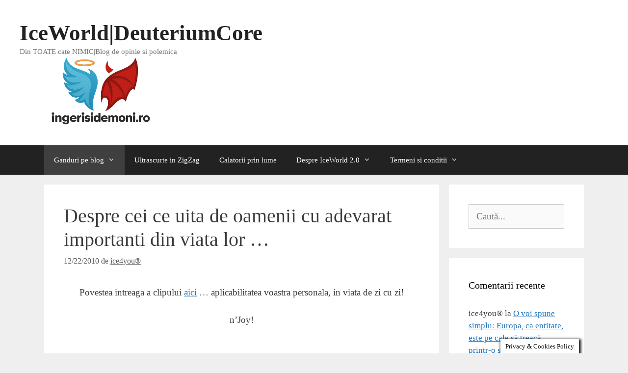

--- FILE ---
content_type: text/html; charset=UTF-8
request_url: https://ingerisidemoni.ro/despre-cei-ce-uita-de-oamenii-cu-adevarat-importanti-din-viata-lor/
body_size: 24239
content:
<!DOCTYPE html>
<html lang="ro-RO">
<head>
	<meta charset="UTF-8">
	<style id="jetpack-boost-critical-css">@media all{#jp-relatedposts{display:none;padding-top:1em;margin:1em 0;position:relative;clear:both}.jp-relatedposts::after{content:"";display:block;clear:both}#jp-relatedposts h3.jp-relatedposts-headline{margin:0 0 1em 0;display:inline-block;float:left;font-size:9pt;font-weight:700;font-family:inherit}#jp-relatedposts h3.jp-relatedposts-headline em::before{content:"";display:block;width:100%;min-width:30px;border-top:1px solid rgb(0 0 0/.2);margin-bottom:1em}#jp-relatedposts h3.jp-relatedposts-headline em{font-style:normal;font-weight:700}#cookie-law-info-bar{font-size:15px;margin:0 auto;padding:12px 10px;position:absolute;text-align:center;box-sizing:border-box;width:100%;z-index:9999;display:none;left:0;font-weight:300;box-shadow:0-1px 10px 0 rgb(172 171 171/.3)}#cookie-law-info-bar span{vertical-align:middle}.cli-plugin-button{display:inline-block;padding:9px 12px;color:#fff;text-decoration:none;position:relative;margin-left:5px;text-decoration:none}.cli-plugin-main-link{margin-left:0;font-weight:550;text-decoration:underline}.cli-plugin-button,.medium.cli-plugin-button{font-size:13px;font-weight:400;line-height:1}.cli-plugin-button{margin-top:5px}.cli-bar-popup{-moz-background-clip:padding;-webkit-background-clip:padding;background-clip:padding-box;-webkit-border-radius:30px;-moz-border-radius:30px;border-radius:30px;padding:20px}.cli-container-fluid{padding-right:15px;padding-left:15px;margin-right:auto;margin-left:auto}.cli-row{display:-ms-flexbox;display:flex;-ms-flex-wrap:wrap;flex-wrap:wrap;margin-right:-15px;margin-left:-15px}.cli-align-items-stretch{-ms-flex-align:stretch!important;align-items:stretch!important}.cli-px-0{padding-left:0;padding-right:0}.cli-btn{font-size:14px;display:inline-block;font-weight:400;text-align:center;white-space:nowrap;vertical-align:middle;border:1px solid #fff0;padding:.5rem 1.25rem;line-height:1;border-radius:.25rem}.cli-modal-backdrop{position:fixed;top:0;right:0;bottom:0;left:0;z-index:1040;background-color:#000;display:none}.cli-modal-backdrop.cli-fade{opacity:0}.cli-modal a{text-decoration:none}.cli-modal .cli-modal-dialog{position:relative;width:auto;margin:.5rem;font-family:-apple-system,BlinkMacSystemFont,"Segoe UI",Roboto,"Helvetica Neue",Arial,sans-serif,"Apple Color Emoji","Segoe UI Emoji","Segoe UI Symbol";font-size:1rem;font-weight:400;line-height:1.5;color:#212529;text-align:left;display:-ms-flexbox;display:flex;-ms-flex-align:center;align-items:center;min-height:calc(100% - (.5rem*2))}@media (min-width:576px){.cli-modal .cli-modal-dialog{max-width:500px;margin:1.75rem auto;min-height:calc(100% - (1.75rem*2))}}@media (min-width:992px){.cli-modal .cli-modal-dialog{max-width:900px}}.cli-modal-content{position:relative;display:-ms-flexbox;display:flex;-ms-flex-direction:column;flex-direction:column;width:100%;background-color:#fff;background-clip:padding-box;border-radius:.3rem;outline:0}.cli-modal .cli-modal-close{position:absolute;right:10px;top:10px;z-index:1;padding:0;background-color:transparent!important;border:0;-webkit-appearance:none;font-size:1.5rem;font-weight:700;line-height:1;color:#000;text-shadow:0 1px 0#fff}.cli-switch{display:inline-block;position:relative;min-height:1px;padding-left:70px;font-size:14px}.cli-switch input[type=checkbox]{display:none}.cli-switch .cli-slider{background-color:#e3e1e8;height:24px;width:50px;bottom:0;left:0;position:absolute;right:0;top:0}.cli-switch .cli-slider:before{background-color:#fff;bottom:2px;content:"";height:20px;left:2px;position:absolute;width:20px}.cli-switch .cli-slider{border-radius:34px}.cli-switch .cli-slider:before{border-radius:50%}.cli-tab-content{background:#fff}.cli-tab-content{width:100%;padding:30px}@media (max-width:767px){.cli-tab-content{padding:30px 10px}}.cli-container-fluid{padding-right:15px;padding-left:15px;margin-right:auto;margin-left:auto}.cli-row{display:-ms-flexbox;display:flex;-ms-flex-wrap:wrap;flex-wrap:wrap;margin-right:-15px;margin-left:-15px}.cli-align-items-stretch{-ms-flex-align:stretch!important;align-items:stretch!important}.cli-px-0{padding-left:0;padding-right:0}.cli-btn{font-size:14px;display:inline-block;font-weight:400;text-align:center;white-space:nowrap;vertical-align:middle;border:1px solid #fff0;padding:.5rem 1.25rem;line-height:1;border-radius:.25rem}.cli-modal-backdrop{position:fixed;top:0;right:0;bottom:0;left:0;z-index:1040;background-color:#000;-webkit-transform:scale(0);transform:scale(0)}.cli-modal-backdrop.cli-fade{opacity:0}.cli-modal{position:fixed;top:0;right:0;bottom:0;left:0;z-index:99999;transform:scale(0);overflow:hidden;outline:0;display:none}.cli-modal a{text-decoration:none}.cli-modal .cli-modal-dialog{position:relative;width:auto;margin:.5rem;font-family:inherit;font-size:1rem;font-weight:400;line-height:1.5;color:#212529;text-align:left;display:-ms-flexbox;display:flex;-ms-flex-align:center;align-items:center;min-height:calc(100% - (.5rem*2))}@media (min-width:576px){.cli-modal .cli-modal-dialog{max-width:500px;margin:1.75rem auto;min-height:calc(100% - (1.75rem*2))}}.cli-modal-content{position:relative;display:-ms-flexbox;display:flex;-ms-flex-direction:column;flex-direction:column;width:100%;background-color:#fff;background-clip:padding-box;border-radius:.2rem;box-sizing:border-box;outline:0}.cli-switch{display:inline-block;position:relative;min-height:1px;padding-left:38px;font-size:14px}.cli-switch input[type=checkbox]{display:none}.cli-switch .cli-slider{background-color:#e3e1e8;height:20px;width:38px;bottom:0;left:0;position:absolute;right:0;top:0}.cli-switch .cli-slider:before{background-color:#fff;bottom:2px;content:"";height:15px;left:3px;position:absolute;width:15px}.cli-switch .cli-slider{border-radius:34px;font-size:0}.cli-switch .cli-slider:before{border-radius:50%}.cli-tab-content{background:#fff}.cli-tab-content{width:100%;padding:5px 30px 5px 5px;box-sizing:border-box}@media (max-width:767px){.cli-tab-content{padding:30px 10px}}.cli-tab-footer .cli-btn{background-color:#00acad;padding:10px 15px;text-decoration:none}.cli-tab-footer .wt-cli-privacy-accept-btn{background-color:#61a229;color:#fff;border-radius:0}.cli-tab-footer{width:100%;text-align:right;padding:20px 0}.cli-col-12{width:100%}.cli-tab-header{display:flex;justify-content:space-between}.cli-tab-header a:before{width:10px;height:2px;left:0;top:calc(50% - 1px)}.cli-tab-header a:after{width:2px;height:10px;left:4px;top:calc(50% - 5px);-webkit-transform:none;transform:none}.cli-tab-header a:before{width:7px;height:7px;border-right:1px solid #4a6e78;border-bottom:1px solid #4a6e78;content:" ";transform:rotate(-45deg);margin-right:10px}.cli-tab-header a.cli-nav-link{position:relative;display:flex;align-items:center;font-size:14px;color:#000;text-transform:capitalize}.cli-tab-header{border-radius:5px;padding:12px 15px;background-color:#f2f2f2}.cli-modal .cli-modal-close{position:absolute;right:0;top:0;z-index:1;-webkit-appearance:none;width:40px;height:40px;padding:0;border-radius:50%;padding:10px;background:#fff0;border:none;min-width:40px}.cli-tab-container h4{font-family:inherit;font-size:16px;margin-bottom:15px;margin:10px 0}#cliSettingsPopup .cli-tab-section-container{padding-top:12px}.cli-privacy-content-text{font-size:14px;line-height:1.4;margin-top:0;padding:0;color:#000}.cli-tab-content{display:none}.cli-tab-section .cli-tab-content{padding:10px 20px 5px 20px}.cli-tab-section{margin-top:5px}@media (min-width:992px){.cli-modal .cli-modal-dialog{max-width:645px}}.cli-switch .cli-slider:after{content:attr(data-cli-disable);position:absolute;right:50px;color:#000;font-size:12px;text-align:right;min-width:80px}.cli-privacy-overview:not(.cli-collapsed) .cli-privacy-content{max-height:60px;overflow:hidden}a.cli-privacy-readmore{font-size:12px;margin-top:12px;display:inline-block;padding-bottom:0;color:#000;text-decoration:underline}.cli-modal-footer{position:relative}a.cli-privacy-readmore:before{content:attr(data-readmore-text)}.cli-modal-close svg{fill:#000}span.cli-necessary-caption{color:#000;font-size:12px}.cli-tab-container .cli-row{max-height:500px;overflow-y:auto}.wt-cli-sr-only{display:none;font-size:16px}.wt-cli-necessary-checkbox{display:none!important}.wt-cli-privacy-overview-actions{padding-bottom:0}.wt-cli-cookie-description{font-size:14px;line-height:1.4;margin-top:0;padding:0;color:#000}.grid-25:after,.grid-25:before,.grid-75:after,.grid-75:before,.grid-container:after,.grid-container:before,[class*=mobile-grid-]:after,[class*=mobile-grid-]:before,[class*=tablet-grid-]:after,[class*=tablet-grid-]:before{content:".";display:block;overflow:hidden;visibility:hidden;font-size:0;line-height:0;width:0;height:0}.grid-25:after,.grid-75:after,.grid-container:after,[class*=mobile-grid-]:after,[class*=tablet-grid-]:after{clear:both}.grid-container{margin-left:auto;margin-right:auto;max-width:1200px;padding-left:10px;padding-right:10px}.grid-25,.grid-75,[class*=mobile-grid-],[class*=tablet-grid-]{box-sizing:border-box;padding-left:10px;padding-right:10px}.grid-parent{padding-left:0;padding-right:0}@media (max-width:767px){.mobile-grid-100{clear:both;width:100%}}@media (min-width:768px) and (max-width:1024px){.tablet-grid-25{float:left;width:25%}.tablet-grid-75{float:left;width:75%}}@media (min-width:1025px){.grid-25{float:left;width:25%}.grid-75{float:left;width:75%}}a,blockquote,body,div,em,form,h1,h2,h3,h4,html,label,li,p,span,ul{border:0;margin:0;padding:0}html{font-family:sans-serif;-webkit-text-size-adjust:100%;-ms-text-size-adjust:100%}article,aside,header,main,nav{display:block}[hidden]{display:none}ul{list-style:none}blockquote:after,blockquote:before{content:""}a{background-color:transparent}a img{border:0}body,button,input,textarea{font-family:-apple-system,system-ui,BlinkMacSystemFont,"Segoe UI",Helvetica,Arial,sans-serif,"Apple Color Emoji","Segoe UI Emoji","Segoe UI Symbol";font-weight:400;text-transform:none;font-size:17px;line-height:1.5}p{margin-bottom:1.5em}h1,h2,h3,h4{font-family:inherit;font-size:100%;font-style:inherit;font-weight:inherit}blockquote{border-left:5px solid rgba(0,0,0,.05);padding:20px;font-size:1.2em;font-style:italic;margin:0 0 1.5em;position:relative}h1{font-size:42px;margin-bottom:20px;line-height:1.2em;font-weight:400;text-transform:none}h2{font-size:35px;margin-bottom:20px;line-height:1.2em;font-weight:400;text-transform:none}h3{font-size:29px;margin-bottom:20px;line-height:1.2em;font-weight:400;text-transform:none}h4{font-size:24px}h4{margin-bottom:20px}ul{margin:0 0 1.5em 3em}ul{list-style:disc}li>ul{margin-bottom:0;margin-left:1.5em}em{font-style:italic}img{height:auto;max-width:100%}button,input,textarea{font-size:100%;margin:0;vertical-align:baseline}button,input[type=submit]{border:1px solid transparent;background:#55555e;-webkit-appearance:button;padding:10px 20px;color:#fff}input[type=checkbox]{box-sizing:border-box;padding:0}input[type=search]{-webkit-appearance:textfield;box-sizing:content-box}input[type=search],textarea{background:#fafafa;color:#666;border:1px solid #ccc;border-radius:0;padding:10px 15px;box-sizing:border-box;max-width:100%}textarea{overflow:auto;vertical-align:top;width:100%}a{text-decoration:none}.size-full{max-width:100%;height:auto}.screen-reader-text{border:0;clip:rect(1px,1px,1px,1px);clip-path:inset(50%);height:1px;margin:-1px;overflow:hidden;padding:0;position:absolute!important;width:1px;word-wrap:normal!important}.entry-content:after,.inside-header:not(.grid-container):after,.site-content:after,.site-header:after{content:"";display:table;clear:both}.main-navigation{z-index:100;padding:0;clear:both;display:block}.main-navigation a{display:block;text-decoration:none;font-weight:400;text-transform:none;font-size:15px}.main-navigation ul{list-style:none;margin:0;padding-left:0}.main-navigation .main-nav ul li a{padding-left:20px;padding-right:20px;line-height:60px}.inside-navigation{position:relative}.main-navigation li{float:left;position:relative}.main-navigation ul ul{display:block;box-shadow:1px 1px 0 rgba(0,0,0,.1);float:left;position:absolute;left:-99999px;opacity:0;z-index:99999;width:200px;text-align:left;top:auto;height:0;overflow:hidden}.main-navigation ul ul a{display:block}.main-navigation ul ul li{width:100%}.main-navigation .main-nav ul ul li a{line-height:normal;padding:10px 20px;font-size:14px}.main-navigation .main-nav ul li.menu-item-has-children>a{padding-right:0;position:relative}.menu-item-has-children .dropdown-menu-toggle{display:inline-block;height:100%;clear:both;padding-right:20px;padding-left:10px}.site-header{position:relative}.inside-header{padding:20px 40px}.main-title{margin:0;font-size:25px;line-height:1.2em;word-wrap:break-word;font-weight:700;text-transform:none}.site-description{margin:0;line-height:1.5;font-weight:400;text-transform:none;font-size:15px}.site-logo{display:inline-block;max-width:100%}.site-header .header-image{vertical-align:middle}.posted-on .updated{display:none}.byline,.single .byline{display:inline}.entry-content:not(:first-child){margin-top:2em}.entry-header,.site-content{word-wrap:break-word}.entry-title{margin-bottom:0}.entry-meta{font-size:85%;margin-top:.5em;line-height:1.5}.comment-form input{margin-bottom:10px}#cancel-comment-reply-link{padding-left:10px}.widget-area .widget{padding:40px}.sidebar .widget :last-child{margin-bottom:0}.widget-title{margin-bottom:30px;font-size:20px;line-height:1.5;font-weight:400;text-transform:none}.widget ul{margin:0}.widget .search-field{width:100%}.widget_search .search-submit{display:none}.widget{margin:0 0 30px;box-sizing:border-box}.sidebar .widget{font-size:17px}.widget ul li{list-style-type:none;position:relative;padding-bottom:5px}.post{margin:0 0 2em}.separate-containers .inside-article{padding:40px}.separate-containers .site-main>*,.separate-containers .widget{margin-bottom:20px}.separate-containers .site-main{margin:20px}.separate-containers.right-sidebar .site-main{margin-left:0}.separate-containers .inside-right-sidebar{margin-top:20px;margin-bottom:20px}.page-header-image-single{line-height:0}.separate-containers .inside-article>[class*=page-header-]{margin-bottom:2em;margin-top:0}.separate-containers .page-header-image-single{margin-top:20px}.container.grid-container{width:auto}.menu-toggle{display:none}.menu-toggle{padding:0 20px;line-height:60px;margin:0;font-weight:400;text-transform:none;font-size:15px}button.menu-toggle{background-color:transparent;width:100%;border:0;text-align:center}.menu-toggle .mobile-menu{padding-left:3px}@media (max-width:768px){.inside-header>:not(:last-child):not(.main-navigation){margin-bottom:20px}.site-header{text-align:center}.content-area,.sidebar{float:none;width:100%;left:0;right:0}.site-main{margin-left:0!important;margin-right:0!important}body:not(.no-sidebar) .site-main{margin-bottom:0!important}.entry-meta{font-size:inherit}.entry-meta a{line-height:1.8em}}@font-face{font-family:GeneratePress;font-weight:400;font-style:normal}.dropdown-menu-toggle:before,.menu-toggle:before,.search-form .search-submit:before{-moz-osx-font-smoothing:grayscale;-webkit-font-smoothing:antialiased;font-style:normal;font-variant:normal;text-rendering:auto;line-height:1}.menu-toggle:before{content:"";font-family:GeneratePress;width:1.28571429em;text-align:center;display:inline-block}.dropdown-menu-toggle:before{content:"";font-family:GeneratePress;display:inline-block;width:.8em;text-align:left}.search-form .search-submit:before{content:"";font-family:GeneratePress;width:1.28571429em;text-align:center;display:inline-block}.sd-content ul li a.sd-button>span{line-height:23px;margin-left:6px}.sd-social-icon .sd-content ul li a.sd-button>span{margin-left:0}body .sd-social-icon .sd-content ul li[class*=share-] a.sd-button.share-icon.no-text span:not(.custom-sharing-span){display:none}.sd-social-icon .sd-content ul li[class*=share-] a.sd-button>span{line-height:1}}</style><meta name='robots' content='index, follow, max-image-preview:large, max-snippet:-1, max-video-preview:-1' />
<meta name="viewport" content="width=device-width, initial-scale=1"><!-- Jetpack Site Verification Tags -->
<meta name="google-site-verification" content="1BX4BxyMYPbQ7zHRsYpmGQW5N1rszWVnZRVmvCj6fvc" />

	<!-- This site is optimized with the Yoast SEO plugin v26.8 - https://yoast.com/product/yoast-seo-wordpress/ -->
	<title>Despre cei ce uita de oamenii cu adevarat importanti din viata lor ... - IceWorld|DeuteriumCore</title>
	<link rel="canonical" href="https://ingerisidemoni.ro/despre-cei-ce-uita-de-oamenii-cu-adevarat-importanti-din-viata-lor/" />
	<meta property="og:locale" content="ro_RO" />
	<meta property="og:type" content="article" />
	<meta property="og:title" content="Despre cei ce uita de oamenii cu adevarat importanti din viata lor ... - IceWorld|DeuteriumCore" />
	<meta property="og:description" content="Povestea intreaga a clipului aici &#8230; aplicabilitatea voastra personala, in viata de zi cu zi! n&#8217;Joy!" />
	<meta property="og:url" content="https://ingerisidemoni.ro/despre-cei-ce-uita-de-oamenii-cu-adevarat-importanti-din-viata-lor/" />
	<meta property="og:site_name" content="IceWorld|DeuteriumCore" />
	<meta property="article:published_time" content="2010-12-22T13:22:20+00:00" />
	<meta name="author" content="ice4you®" />
	<meta name="twitter:card" content="summary_large_image" />
	<meta name="twitter:label1" content="Scris de" />
	<meta name="twitter:data1" content="ice4you®" />
	<script data-jetpack-boost="ignore" type="application/ld+json" class="yoast-schema-graph">{"@context":"https://schema.org","@graph":[{"@type":"Article","@id":"https://ingerisidemoni.ro/despre-cei-ce-uita-de-oamenii-cu-adevarat-importanti-din-viata-lor/#article","isPartOf":{"@id":"https://ingerisidemoni.ro/despre-cei-ce-uita-de-oamenii-cu-adevarat-importanti-din-viata-lor/"},"author":{"name":"ice4you®","@id":"https://ingerisidemoni.ro/#/schema/person/b74eba9febac164d56467f5c090ab016"},"headline":"Despre cei ce uita de oamenii cu adevarat importanti din viata lor &#8230;","datePublished":"2010-12-22T13:22:20+00:00","mainEntityOfPage":{"@id":"https://ingerisidemoni.ro/despre-cei-ce-uita-de-oamenii-cu-adevarat-importanti-din-viata-lor/"},"wordCount":28,"publisher":{"@id":"https://ingerisidemoni.ro/#/schema/person/b74eba9febac164d56467f5c090ab016"},"keywords":["adevaruri uitate","artilerie grea","cheloo","cuvinte grele","cuvinte spuse","dowload parazitii","Mark One 1 feat. Cheloo - We don't care videoclip","muzica","oameni cu mintea scurta","oameni de nimic","oameni importanti","parazitii","razboi de cuvinte","uitare"],"articleSection":["Aberatiile mele","Muzica din IceWorld"],"inLanguage":"ro-RO"},{"@type":"WebPage","@id":"https://ingerisidemoni.ro/despre-cei-ce-uita-de-oamenii-cu-adevarat-importanti-din-viata-lor/","url":"https://ingerisidemoni.ro/despre-cei-ce-uita-de-oamenii-cu-adevarat-importanti-din-viata-lor/","name":"Despre cei ce uita de oamenii cu adevarat importanti din viata lor ... - IceWorld|DeuteriumCore","isPartOf":{"@id":"https://ingerisidemoni.ro/#website"},"datePublished":"2010-12-22T13:22:20+00:00","breadcrumb":{"@id":"https://ingerisidemoni.ro/despre-cei-ce-uita-de-oamenii-cu-adevarat-importanti-din-viata-lor/#breadcrumb"},"inLanguage":"ro-RO","potentialAction":[{"@type":"ReadAction","target":["https://ingerisidemoni.ro/despre-cei-ce-uita-de-oamenii-cu-adevarat-importanti-din-viata-lor/"]}]},{"@type":"BreadcrumbList","@id":"https://ingerisidemoni.ro/despre-cei-ce-uita-de-oamenii-cu-adevarat-importanti-din-viata-lor/#breadcrumb","itemListElement":[{"@type":"ListItem","position":1,"name":"Home","item":"https://ingerisidemoni.ro/"},{"@type":"ListItem","position":2,"name":"Despre cei ce uita de oamenii cu adevarat importanti din viata lor &#8230;"}]},{"@type":"WebSite","@id":"https://ingerisidemoni.ro/#website","url":"https://ingerisidemoni.ro/","name":"IceWorld|DeuteriumCore","description":"Din TOATE cate NIMIC|Blog de opinie si polemica","publisher":{"@id":"https://ingerisidemoni.ro/#/schema/person/b74eba9febac164d56467f5c090ab016"},"potentialAction":[{"@type":"SearchAction","target":{"@type":"EntryPoint","urlTemplate":"https://ingerisidemoni.ro/?s={search_term_string}"},"query-input":{"@type":"PropertyValueSpecification","valueRequired":true,"valueName":"search_term_string"}}],"inLanguage":"ro-RO"},{"@type":["Person","Organization"],"@id":"https://ingerisidemoni.ro/#/schema/person/b74eba9febac164d56467f5c090ab016","name":"ice4you®","image":{"@type":"ImageObject","inLanguage":"ro-RO","@id":"https://ingerisidemoni.ro/#/schema/person/image/","url":"https://i0.wp.com/ingerisidemoni.ro/wp-content/uploads/2025/10/cropped-logo-2.png?fit=1264%2C519&ssl=1","contentUrl":"https://i0.wp.com/ingerisidemoni.ro/wp-content/uploads/2025/10/cropped-logo-2.png?fit=1264%2C519&ssl=1","width":1264,"height":519,"caption":"ice4you®"},"logo":{"@id":"https://ingerisidemoni.ro/#/schema/person/image/"},"description":"Sunt un scrijelitor independent pe peretii internetului si jurnalist 2.0 nemiluit inca de prin 2005, cand inca nimeni nu avea habar cu ce se mananca, cum nici eu nu prea intelegeam atunci mare lucru despre fenomenul asta! Scriu si aici, mai scriu si prin alte locuri, in timp adunand mii de articole, advertoriale, analize ... din toate cate nimic, scrisul find una din pasiunile mele. Bun venit in IceWorld, blog de opinie si polemica libera!","url":"https://ingerisidemoni.ro/author/demon/"}]}</script>
	<!-- / Yoast SEO plugin. -->


<link rel='dns-prefetch' href='//stats.wp.com' />
<link rel='preconnect' href='//i0.wp.com' />
<link rel='preconnect' href='//c0.wp.com' />
<link rel="alternate" type="application/rss+xml" title="IceWorld|DeuteriumCore &raquo; Flux" href="https://ingerisidemoni.ro/feed/" />
<link rel="alternate" type="application/rss+xml" title="IceWorld|DeuteriumCore &raquo; Flux comentarii" href="https://ingerisidemoni.ro/comments/feed/" />
<link rel="alternate" title="oEmbed (JSON)" type="application/json+oembed" href="https://ingerisidemoni.ro/wp-json/oembed/1.0/embed?url=https%3A%2F%2Fingerisidemoni.ro%2Fdespre-cei-ce-uita-de-oamenii-cu-adevarat-importanti-din-viata-lor%2F" />
<link rel="alternate" title="oEmbed (XML)" type="text/xml+oembed" href="https://ingerisidemoni.ro/wp-json/oembed/1.0/embed?url=https%3A%2F%2Fingerisidemoni.ro%2Fdespre-cei-ce-uita-de-oamenii-cu-adevarat-importanti-din-viata-lor%2F&#038;format=xml" />
<noscript><link rel='stylesheet' id='all-css-2d15f4c94f88e966fe965b850e1e1e00' href='https://ingerisidemoni.ro/wp-content/boost-cache/static/e4311b34ae.min.css' type='text/css' media='all' /></noscript><link data-media="all" onload="this.media=this.dataset.media; delete this.dataset.media; this.removeAttribute( &apos;onload&apos; );" rel='stylesheet' id='all-css-2d15f4c94f88e966fe965b850e1e1e00' href='https://ingerisidemoni.ro/wp-content/boost-cache/static/e4311b34ae.min.css' type='text/css' media="not all" />
<style id='generate-style-inline-css'>
body{background-color:#efefef;color:#3a3a3a;}a{color:#1e73be;}a{text-decoration:underline;}.entry-title a, .site-branding a, a.button, .wp-block-button__link, .main-navigation a{text-decoration:none;}a:hover, a:focus, a:active{color:#000000;}body .grid-container{max-width:1100px;}.wp-block-group__inner-container{max-width:1100px;margin-left:auto;margin-right:auto;}.site-header .header-image{width:340px;}.generate-back-to-top{font-size:20px;border-radius:3px;position:fixed;bottom:30px;right:30px;line-height:40px;width:40px;text-align:center;z-index:10;transition:opacity 300ms ease-in-out;opacity:0.1;transform:translateY(1000px);}.generate-back-to-top__show{opacity:1;transform:translateY(0);}:root{--contrast:#222222;--contrast-2:#575760;--contrast-3:#b2b2be;--base:#f0f0f0;--base-2:#f7f8f9;--base-3:#ffffff;--accent:#1e73be;}:root .has-contrast-color{color:var(--contrast);}:root .has-contrast-background-color{background-color:var(--contrast);}:root .has-contrast-2-color{color:var(--contrast-2);}:root .has-contrast-2-background-color{background-color:var(--contrast-2);}:root .has-contrast-3-color{color:var(--contrast-3);}:root .has-contrast-3-background-color{background-color:var(--contrast-3);}:root .has-base-color{color:var(--base);}:root .has-base-background-color{background-color:var(--base);}:root .has-base-2-color{color:var(--base-2);}:root .has-base-2-background-color{background-color:var(--base-2);}:root .has-base-3-color{color:var(--base-3);}:root .has-base-3-background-color{background-color:var(--base-3);}:root .has-accent-color{color:var(--accent);}:root .has-accent-background-color{background-color:var(--accent);}body, button, input, select, textarea{font-family:"Palatino Linotype";font-size:19px;}body{line-height:1.5;}.entry-content > [class*="wp-block-"]:not(:last-child):not(.wp-block-heading){margin-bottom:1.5em;}.main-title{font-size:45px;}.main-navigation .main-nav ul ul li a{font-size:14px;}.sidebar .widget, .footer-widgets .widget{font-size:17px;}h1{font-weight:300;font-size:40px;}h2{font-weight:300;font-size:30px;}h3{font-weight:bold;font-size:25px;}h4{font-size:inherit;}h5{font-size:inherit;}@media (max-width:768px){.main-title{font-size:30px;}h1{font-size:30px;}h2{font-size:25px;}}.top-bar{background-color:#636363;color:#ffffff;}.top-bar a{color:#ffffff;}.top-bar a:hover{color:#303030;}.site-header{background-color:#ffffff;color:#3a3a3a;}.site-header a{color:#3a3a3a;}.main-title a,.main-title a:hover{color:#222222;}.site-description{color:#757575;}.main-navigation,.main-navigation ul ul{background-color:#222222;}.main-navigation .main-nav ul li a, .main-navigation .menu-toggle, .main-navigation .menu-bar-items{color:#ffffff;}.main-navigation .main-nav ul li:not([class*="current-menu-"]):hover > a, .main-navigation .main-nav ul li:not([class*="current-menu-"]):focus > a, .main-navigation .main-nav ul li.sfHover:not([class*="current-menu-"]) > a, .main-navigation .menu-bar-item:hover > a, .main-navigation .menu-bar-item.sfHover > a{color:#ffffff;background-color:#3f3f3f;}button.menu-toggle:hover,button.menu-toggle:focus,.main-navigation .mobile-bar-items a,.main-navigation .mobile-bar-items a:hover,.main-navigation .mobile-bar-items a:focus{color:#ffffff;}.main-navigation .main-nav ul li[class*="current-menu-"] > a{color:#ffffff;background-color:#3f3f3f;}.navigation-search input[type="search"],.navigation-search input[type="search"]:active, .navigation-search input[type="search"]:focus, .main-navigation .main-nav ul li.search-item.active > a, .main-navigation .menu-bar-items .search-item.active > a{color:#ffffff;background-color:#3f3f3f;}.main-navigation ul ul{background-color:#3f3f3f;}.main-navigation .main-nav ul ul li a{color:#ffffff;}.main-navigation .main-nav ul ul li:not([class*="current-menu-"]):hover > a,.main-navigation .main-nav ul ul li:not([class*="current-menu-"]):focus > a, .main-navigation .main-nav ul ul li.sfHover:not([class*="current-menu-"]) > a{color:#ffffff;background-color:#4f4f4f;}.main-navigation .main-nav ul ul li[class*="current-menu-"] > a{color:#ffffff;background-color:#4f4f4f;}.separate-containers .inside-article, .separate-containers .comments-area, .separate-containers .page-header, .one-container .container, .separate-containers .paging-navigation, .inside-page-header{background-color:#ffffff;}.entry-meta{color:#595959;}.entry-meta a{color:#595959;}.entry-meta a:hover{color:#1e73be;}.sidebar .widget{background-color:#ffffff;}.sidebar .widget .widget-title{color:#000000;}.footer-widgets{background-color:#ffffff;}.footer-widgets .widget-title{color:#000000;}.site-info{color:#ffffff;background-color:#222222;}.site-info a{color:#ffffff;}.site-info a:hover{color:#606060;}.footer-bar .widget_nav_menu .current-menu-item a{color:#606060;}input[type="text"],input[type="email"],input[type="url"],input[type="password"],input[type="search"],input[type="tel"],input[type="number"],textarea,select{color:#666666;background-color:#fafafa;border-color:#cccccc;}input[type="text"]:focus,input[type="email"]:focus,input[type="url"]:focus,input[type="password"]:focus,input[type="search"]:focus,input[type="tel"]:focus,input[type="number"]:focus,textarea:focus,select:focus{color:#666666;background-color:#ffffff;border-color:#bfbfbf;}button,html input[type="button"],input[type="reset"],input[type="submit"],a.button,a.wp-block-button__link:not(.has-background){color:#ffffff;background-color:#666666;}button:hover,html input[type="button"]:hover,input[type="reset"]:hover,input[type="submit"]:hover,a.button:hover,button:focus,html input[type="button"]:focus,input[type="reset"]:focus,input[type="submit"]:focus,a.button:focus,a.wp-block-button__link:not(.has-background):active,a.wp-block-button__link:not(.has-background):focus,a.wp-block-button__link:not(.has-background):hover{color:#ffffff;background-color:#3f3f3f;}a.generate-back-to-top{background-color:rgba( 0,0,0,0.4 );color:#ffffff;}a.generate-back-to-top:hover,a.generate-back-to-top:focus{background-color:rgba( 0,0,0,0.6 );color:#ffffff;}:root{--gp-search-modal-bg-color:var(--base-3);--gp-search-modal-text-color:var(--contrast);--gp-search-modal-overlay-bg-color:rgba(0,0,0,0.2);}@media (max-width:768px){.main-navigation .menu-bar-item:hover > a, .main-navigation .menu-bar-item.sfHover > a{background:none;color:#ffffff;}}.inside-top-bar{padding:10px;}.inside-header{padding:40px;}.site-main .wp-block-group__inner-container{padding:40px;}.entry-content .alignwide, body:not(.no-sidebar) .entry-content .alignfull{margin-left:-40px;width:calc(100% + 80px);max-width:calc(100% + 80px);}.rtl .menu-item-has-children .dropdown-menu-toggle{padding-left:20px;}.rtl .main-navigation .main-nav ul li.menu-item-has-children > a{padding-right:20px;}.site-info{padding:20px;}@media (max-width:768px){.separate-containers .inside-article, .separate-containers .comments-area, .separate-containers .page-header, .separate-containers .paging-navigation, .one-container .site-content, .inside-page-header{padding:30px;}.site-main .wp-block-group__inner-container{padding:30px;}.site-info{padding-right:10px;padding-left:10px;}.entry-content .alignwide, body:not(.no-sidebar) .entry-content .alignfull{margin-left:-30px;width:calc(100% + 60px);max-width:calc(100% + 60px);}}.one-container .sidebar .widget{padding:0px;}/* End cached CSS */@media (max-width:768px){.main-navigation .menu-toggle,.main-navigation .mobile-bar-items,.sidebar-nav-mobile:not(#sticky-placeholder){display:block;}.main-navigation ul,.gen-sidebar-nav{display:none;}[class*="nav-float-"] .site-header .inside-header > *{float:none;clear:both;}}
/*# sourceURL=generate-style-inline-css */
</style>
<style id='wp-img-auto-sizes-contain-inline-css'>
img:is([sizes=auto i],[sizes^="auto," i]){contain-intrinsic-size:3000px 1500px}
/*# sourceURL=wp-img-auto-sizes-contain-inline-css */
</style>
<style id='wp-emoji-styles-inline-css'>

	img.wp-smiley, img.emoji {
		display: inline !important;
		border: none !important;
		box-shadow: none !important;
		height: 1em !important;
		width: 1em !important;
		margin: 0 0.07em !important;
		vertical-align: -0.1em !important;
		background: none !important;
		padding: 0 !important;
	}
/*# sourceURL=wp-emoji-styles-inline-css */
</style>
<style id='classic-theme-styles-inline-css'>
/*! This file is auto-generated */
.wp-block-button__link{color:#fff;background-color:#32373c;border-radius:9999px;box-shadow:none;text-decoration:none;padding:calc(.667em + 2px) calc(1.333em + 2px);font-size:1.125em}.wp-block-file__button{background:#32373c;color:#fff;text-decoration:none}
/*# sourceURL=/wp-includes/css/classic-themes.min.css */
</style>





<link rel="https://api.w.org/" href="https://ingerisidemoni.ro/wp-json/" /><link rel="alternate" title="JSON" type="application/json" href="https://ingerisidemoni.ro/wp-json/wp/v2/posts/3033" /><link rel="EditURI" type="application/rsd+xml" title="RSD" href="https://ingerisidemoni.ro/xmlrpc.php?rsd" />
<meta name="onesignal-plugin" content="wordpress-3.8.0">
  
  
	<style>img#wpstats{display:none}</style>
		<style>.recentcomments a{display:inline !important;padding:0 !important;margin:0 !important;}</style><link rel="icon" href="https://i0.wp.com/ingerisidemoni.ro/wp-content/uploads/2020/01/cropped-logo-bun.jpg?fit=32%2C32&#038;ssl=1" sizes="32x32" />
<link rel="icon" href="https://i0.wp.com/ingerisidemoni.ro/wp-content/uploads/2020/01/cropped-logo-bun.jpg?fit=192%2C192&#038;ssl=1" sizes="192x192" />
<link rel="apple-touch-icon" href="https://i0.wp.com/ingerisidemoni.ro/wp-content/uploads/2020/01/cropped-logo-bun.jpg?fit=180%2C180&#038;ssl=1" />
<meta name="msapplication-TileImage" content="https://i0.wp.com/ingerisidemoni.ro/wp-content/uploads/2020/01/cropped-logo-bun.jpg?fit=270%2C270&#038;ssl=1" />
<style id='wp-block-heading-inline-css'>
h1:where(.wp-block-heading).has-background,h2:where(.wp-block-heading).has-background,h3:where(.wp-block-heading).has-background,h4:where(.wp-block-heading).has-background,h5:where(.wp-block-heading).has-background,h6:where(.wp-block-heading).has-background{padding:1.25em 2.375em}h1.has-text-align-left[style*=writing-mode]:where([style*=vertical-lr]),h1.has-text-align-right[style*=writing-mode]:where([style*=vertical-rl]),h2.has-text-align-left[style*=writing-mode]:where([style*=vertical-lr]),h2.has-text-align-right[style*=writing-mode]:where([style*=vertical-rl]),h3.has-text-align-left[style*=writing-mode]:where([style*=vertical-lr]),h3.has-text-align-right[style*=writing-mode]:where([style*=vertical-rl]),h4.has-text-align-left[style*=writing-mode]:where([style*=vertical-lr]),h4.has-text-align-right[style*=writing-mode]:where([style*=vertical-rl]),h5.has-text-align-left[style*=writing-mode]:where([style*=vertical-lr]),h5.has-text-align-right[style*=writing-mode]:where([style*=vertical-rl]),h6.has-text-align-left[style*=writing-mode]:where([style*=vertical-lr]),h6.has-text-align-right[style*=writing-mode]:where([style*=vertical-rl]){rotate:180deg}
/*# sourceURL=https://ingerisidemoni.ro/wp-includes/blocks/heading/style.min.css */
</style>
<style id='wp-block-group-inline-css'>
.wp-block-group{box-sizing:border-box}:where(.wp-block-group.wp-block-group-is-layout-constrained){position:relative}
/*# sourceURL=https://ingerisidemoni.ro/wp-includes/blocks/group/style.min.css */
</style>
<style id='wp-block-paragraph-inline-css'>
.is-small-text{font-size:.875em}.is-regular-text{font-size:1em}.is-large-text{font-size:2.25em}.is-larger-text{font-size:3em}.has-drop-cap:not(:focus):first-letter{float:left;font-size:8.4em;font-style:normal;font-weight:100;line-height:.68;margin:.05em .1em 0 0;text-transform:uppercase}body.rtl .has-drop-cap:not(:focus):first-letter{float:none;margin-left:.1em}p.has-drop-cap.has-background{overflow:hidden}:root :where(p.has-background){padding:1.25em 2.375em}:where(p.has-text-color:not(.has-link-color)) a{color:inherit}p.has-text-align-left[style*="writing-mode:vertical-lr"],p.has-text-align-right[style*="writing-mode:vertical-rl"]{rotate:180deg}
/*# sourceURL=https://ingerisidemoni.ro/wp-includes/blocks/paragraph/style.min.css */
</style>
<style id='wp-block-separator-inline-css'>
@charset "UTF-8";.wp-block-separator{border:none;border-top:2px solid}:root :where(.wp-block-separator.is-style-dots){height:auto;line-height:1;text-align:center}:root :where(.wp-block-separator.is-style-dots):before{color:currentColor;content:"···";font-family:serif;font-size:1.5em;letter-spacing:2em;padding-left:2em}.wp-block-separator.is-style-dots{background:none!important;border:none!important}
/*# sourceURL=https://ingerisidemoni.ro/wp-includes/blocks/separator/style.min.css */
</style>
<style id='global-styles-inline-css'>
:root{--wp--preset--aspect-ratio--square: 1;--wp--preset--aspect-ratio--4-3: 4/3;--wp--preset--aspect-ratio--3-4: 3/4;--wp--preset--aspect-ratio--3-2: 3/2;--wp--preset--aspect-ratio--2-3: 2/3;--wp--preset--aspect-ratio--16-9: 16/9;--wp--preset--aspect-ratio--9-16: 9/16;--wp--preset--color--black: #000000;--wp--preset--color--cyan-bluish-gray: #abb8c3;--wp--preset--color--white: #ffffff;--wp--preset--color--pale-pink: #f78da7;--wp--preset--color--vivid-red: #cf2e2e;--wp--preset--color--luminous-vivid-orange: #ff6900;--wp--preset--color--luminous-vivid-amber: #fcb900;--wp--preset--color--light-green-cyan: #7bdcb5;--wp--preset--color--vivid-green-cyan: #00d084;--wp--preset--color--pale-cyan-blue: #8ed1fc;--wp--preset--color--vivid-cyan-blue: #0693e3;--wp--preset--color--vivid-purple: #9b51e0;--wp--preset--color--contrast: var(--contrast);--wp--preset--color--contrast-2: var(--contrast-2);--wp--preset--color--contrast-3: var(--contrast-3);--wp--preset--color--base: var(--base);--wp--preset--color--base-2: var(--base-2);--wp--preset--color--base-3: var(--base-3);--wp--preset--color--accent: var(--accent);--wp--preset--gradient--vivid-cyan-blue-to-vivid-purple: linear-gradient(135deg,rgb(6,147,227) 0%,rgb(155,81,224) 100%);--wp--preset--gradient--light-green-cyan-to-vivid-green-cyan: linear-gradient(135deg,rgb(122,220,180) 0%,rgb(0,208,130) 100%);--wp--preset--gradient--luminous-vivid-amber-to-luminous-vivid-orange: linear-gradient(135deg,rgb(252,185,0) 0%,rgb(255,105,0) 100%);--wp--preset--gradient--luminous-vivid-orange-to-vivid-red: linear-gradient(135deg,rgb(255,105,0) 0%,rgb(207,46,46) 100%);--wp--preset--gradient--very-light-gray-to-cyan-bluish-gray: linear-gradient(135deg,rgb(238,238,238) 0%,rgb(169,184,195) 100%);--wp--preset--gradient--cool-to-warm-spectrum: linear-gradient(135deg,rgb(74,234,220) 0%,rgb(151,120,209) 20%,rgb(207,42,186) 40%,rgb(238,44,130) 60%,rgb(251,105,98) 80%,rgb(254,248,76) 100%);--wp--preset--gradient--blush-light-purple: linear-gradient(135deg,rgb(255,206,236) 0%,rgb(152,150,240) 100%);--wp--preset--gradient--blush-bordeaux: linear-gradient(135deg,rgb(254,205,165) 0%,rgb(254,45,45) 50%,rgb(107,0,62) 100%);--wp--preset--gradient--luminous-dusk: linear-gradient(135deg,rgb(255,203,112) 0%,rgb(199,81,192) 50%,rgb(65,88,208) 100%);--wp--preset--gradient--pale-ocean: linear-gradient(135deg,rgb(255,245,203) 0%,rgb(182,227,212) 50%,rgb(51,167,181) 100%);--wp--preset--gradient--electric-grass: linear-gradient(135deg,rgb(202,248,128) 0%,rgb(113,206,126) 100%);--wp--preset--gradient--midnight: linear-gradient(135deg,rgb(2,3,129) 0%,rgb(40,116,252) 100%);--wp--preset--font-size--small: 13px;--wp--preset--font-size--medium: 20px;--wp--preset--font-size--large: 36px;--wp--preset--font-size--x-large: 42px;--wp--preset--spacing--20: 0.44rem;--wp--preset--spacing--30: 0.67rem;--wp--preset--spacing--40: 1rem;--wp--preset--spacing--50: 1.5rem;--wp--preset--spacing--60: 2.25rem;--wp--preset--spacing--70: 3.38rem;--wp--preset--spacing--80: 5.06rem;--wp--preset--shadow--natural: 6px 6px 9px rgba(0, 0, 0, 0.2);--wp--preset--shadow--deep: 12px 12px 50px rgba(0, 0, 0, 0.4);--wp--preset--shadow--sharp: 6px 6px 0px rgba(0, 0, 0, 0.2);--wp--preset--shadow--outlined: 6px 6px 0px -3px rgb(255, 255, 255), 6px 6px rgb(0, 0, 0);--wp--preset--shadow--crisp: 6px 6px 0px rgb(0, 0, 0);}:where(.is-layout-flex){gap: 0.5em;}:where(.is-layout-grid){gap: 0.5em;}body .is-layout-flex{display: flex;}.is-layout-flex{flex-wrap: wrap;align-items: center;}.is-layout-flex > :is(*, div){margin: 0;}body .is-layout-grid{display: grid;}.is-layout-grid > :is(*, div){margin: 0;}:where(.wp-block-columns.is-layout-flex){gap: 2em;}:where(.wp-block-columns.is-layout-grid){gap: 2em;}:where(.wp-block-post-template.is-layout-flex){gap: 1.25em;}:where(.wp-block-post-template.is-layout-grid){gap: 1.25em;}.has-black-color{color: var(--wp--preset--color--black) !important;}.has-cyan-bluish-gray-color{color: var(--wp--preset--color--cyan-bluish-gray) !important;}.has-white-color{color: var(--wp--preset--color--white) !important;}.has-pale-pink-color{color: var(--wp--preset--color--pale-pink) !important;}.has-vivid-red-color{color: var(--wp--preset--color--vivid-red) !important;}.has-luminous-vivid-orange-color{color: var(--wp--preset--color--luminous-vivid-orange) !important;}.has-luminous-vivid-amber-color{color: var(--wp--preset--color--luminous-vivid-amber) !important;}.has-light-green-cyan-color{color: var(--wp--preset--color--light-green-cyan) !important;}.has-vivid-green-cyan-color{color: var(--wp--preset--color--vivid-green-cyan) !important;}.has-pale-cyan-blue-color{color: var(--wp--preset--color--pale-cyan-blue) !important;}.has-vivid-cyan-blue-color{color: var(--wp--preset--color--vivid-cyan-blue) !important;}.has-vivid-purple-color{color: var(--wp--preset--color--vivid-purple) !important;}.has-black-background-color{background-color: var(--wp--preset--color--black) !important;}.has-cyan-bluish-gray-background-color{background-color: var(--wp--preset--color--cyan-bluish-gray) !important;}.has-white-background-color{background-color: var(--wp--preset--color--white) !important;}.has-pale-pink-background-color{background-color: var(--wp--preset--color--pale-pink) !important;}.has-vivid-red-background-color{background-color: var(--wp--preset--color--vivid-red) !important;}.has-luminous-vivid-orange-background-color{background-color: var(--wp--preset--color--luminous-vivid-orange) !important;}.has-luminous-vivid-amber-background-color{background-color: var(--wp--preset--color--luminous-vivid-amber) !important;}.has-light-green-cyan-background-color{background-color: var(--wp--preset--color--light-green-cyan) !important;}.has-vivid-green-cyan-background-color{background-color: var(--wp--preset--color--vivid-green-cyan) !important;}.has-pale-cyan-blue-background-color{background-color: var(--wp--preset--color--pale-cyan-blue) !important;}.has-vivid-cyan-blue-background-color{background-color: var(--wp--preset--color--vivid-cyan-blue) !important;}.has-vivid-purple-background-color{background-color: var(--wp--preset--color--vivid-purple) !important;}.has-black-border-color{border-color: var(--wp--preset--color--black) !important;}.has-cyan-bluish-gray-border-color{border-color: var(--wp--preset--color--cyan-bluish-gray) !important;}.has-white-border-color{border-color: var(--wp--preset--color--white) !important;}.has-pale-pink-border-color{border-color: var(--wp--preset--color--pale-pink) !important;}.has-vivid-red-border-color{border-color: var(--wp--preset--color--vivid-red) !important;}.has-luminous-vivid-orange-border-color{border-color: var(--wp--preset--color--luminous-vivid-orange) !important;}.has-luminous-vivid-amber-border-color{border-color: var(--wp--preset--color--luminous-vivid-amber) !important;}.has-light-green-cyan-border-color{border-color: var(--wp--preset--color--light-green-cyan) !important;}.has-vivid-green-cyan-border-color{border-color: var(--wp--preset--color--vivid-green-cyan) !important;}.has-pale-cyan-blue-border-color{border-color: var(--wp--preset--color--pale-cyan-blue) !important;}.has-vivid-cyan-blue-border-color{border-color: var(--wp--preset--color--vivid-cyan-blue) !important;}.has-vivid-purple-border-color{border-color: var(--wp--preset--color--vivid-purple) !important;}.has-vivid-cyan-blue-to-vivid-purple-gradient-background{background: var(--wp--preset--gradient--vivid-cyan-blue-to-vivid-purple) !important;}.has-light-green-cyan-to-vivid-green-cyan-gradient-background{background: var(--wp--preset--gradient--light-green-cyan-to-vivid-green-cyan) !important;}.has-luminous-vivid-amber-to-luminous-vivid-orange-gradient-background{background: var(--wp--preset--gradient--luminous-vivid-amber-to-luminous-vivid-orange) !important;}.has-luminous-vivid-orange-to-vivid-red-gradient-background{background: var(--wp--preset--gradient--luminous-vivid-orange-to-vivid-red) !important;}.has-very-light-gray-to-cyan-bluish-gray-gradient-background{background: var(--wp--preset--gradient--very-light-gray-to-cyan-bluish-gray) !important;}.has-cool-to-warm-spectrum-gradient-background{background: var(--wp--preset--gradient--cool-to-warm-spectrum) !important;}.has-blush-light-purple-gradient-background{background: var(--wp--preset--gradient--blush-light-purple) !important;}.has-blush-bordeaux-gradient-background{background: var(--wp--preset--gradient--blush-bordeaux) !important;}.has-luminous-dusk-gradient-background{background: var(--wp--preset--gradient--luminous-dusk) !important;}.has-pale-ocean-gradient-background{background: var(--wp--preset--gradient--pale-ocean) !important;}.has-electric-grass-gradient-background{background: var(--wp--preset--gradient--electric-grass) !important;}.has-midnight-gradient-background{background: var(--wp--preset--gradient--midnight) !important;}.has-small-font-size{font-size: var(--wp--preset--font-size--small) !important;}.has-medium-font-size{font-size: var(--wp--preset--font-size--medium) !important;}.has-large-font-size{font-size: var(--wp--preset--font-size--large) !important;}.has-x-large-font-size{font-size: var(--wp--preset--font-size--x-large) !important;}
/*# sourceURL=global-styles-inline-css */
</style>
<style id='core-block-supports-inline-css'>
.wp-container-core-group-is-layout-bcfe9290 > :where(:not(.alignleft):not(.alignright):not(.alignfull)){max-width:480px;margin-left:auto !important;margin-right:auto !important;}.wp-container-core-group-is-layout-bcfe9290 > .alignwide{max-width:480px;}.wp-container-core-group-is-layout-bcfe9290 .alignfull{max-width:none;}
/*# sourceURL=core-block-supports-inline-css */
</style>
<noscript><link rel='stylesheet' id='all-css-6808b836007dc2c83fd63a94563ad448' href='https://ingerisidemoni.ro/wp-content/boost-cache/static/f189422a2f.min.css' type='text/css' media='all' /></noscript><link data-media="all" onload="this.media=this.dataset.media; delete this.dataset.media; this.removeAttribute( &apos;onload&apos; );" rel='stylesheet' id='all-css-6808b836007dc2c83fd63a94563ad448' href='https://ingerisidemoni.ro/wp-content/boost-cache/static/f189422a2f.min.css' type='text/css' media="not all" />
<style id='jetpack-block-subscriptions-inline-css'>
.is-style-compact .is-not-subscriber .wp-block-button__link,.is-style-compact .is-not-subscriber .wp-block-jetpack-subscriptions__button{border-end-start-radius:0!important;border-start-start-radius:0!important;margin-inline-start:0!important}.is-style-compact .is-not-subscriber .components-text-control__input,.is-style-compact .is-not-subscriber p#subscribe-email input[type=email]{border-end-end-radius:0!important;border-start-end-radius:0!important}.is-style-compact:not(.wp-block-jetpack-subscriptions__use-newline) .components-text-control__input{border-inline-end-width:0!important}.wp-block-jetpack-subscriptions.wp-block-jetpack-subscriptions__supports-newline .wp-block-jetpack-subscriptions__form-container{display:flex;flex-direction:column}.wp-block-jetpack-subscriptions.wp-block-jetpack-subscriptions__supports-newline:not(.wp-block-jetpack-subscriptions__use-newline) .is-not-subscriber .wp-block-jetpack-subscriptions__form-elements{align-items:flex-start;display:flex}.wp-block-jetpack-subscriptions.wp-block-jetpack-subscriptions__supports-newline:not(.wp-block-jetpack-subscriptions__use-newline) p#subscribe-submit{display:flex;justify-content:center}.wp-block-jetpack-subscriptions.wp-block-jetpack-subscriptions__supports-newline .wp-block-jetpack-subscriptions__form .wp-block-jetpack-subscriptions__button,.wp-block-jetpack-subscriptions.wp-block-jetpack-subscriptions__supports-newline .wp-block-jetpack-subscriptions__form .wp-block-jetpack-subscriptions__textfield .components-text-control__input,.wp-block-jetpack-subscriptions.wp-block-jetpack-subscriptions__supports-newline .wp-block-jetpack-subscriptions__form button,.wp-block-jetpack-subscriptions.wp-block-jetpack-subscriptions__supports-newline .wp-block-jetpack-subscriptions__form input[type=email],.wp-block-jetpack-subscriptions.wp-block-jetpack-subscriptions__supports-newline form .wp-block-jetpack-subscriptions__button,.wp-block-jetpack-subscriptions.wp-block-jetpack-subscriptions__supports-newline form .wp-block-jetpack-subscriptions__textfield .components-text-control__input,.wp-block-jetpack-subscriptions.wp-block-jetpack-subscriptions__supports-newline form button,.wp-block-jetpack-subscriptions.wp-block-jetpack-subscriptions__supports-newline form input[type=email]{box-sizing:border-box;cursor:pointer;line-height:1.3;min-width:auto!important;white-space:nowrap!important}.wp-block-jetpack-subscriptions.wp-block-jetpack-subscriptions__supports-newline .wp-block-jetpack-subscriptions__form input[type=email]::placeholder,.wp-block-jetpack-subscriptions.wp-block-jetpack-subscriptions__supports-newline .wp-block-jetpack-subscriptions__form input[type=email]:disabled,.wp-block-jetpack-subscriptions.wp-block-jetpack-subscriptions__supports-newline form input[type=email]::placeholder,.wp-block-jetpack-subscriptions.wp-block-jetpack-subscriptions__supports-newline form input[type=email]:disabled{color:currentColor;opacity:.5}.wp-block-jetpack-subscriptions.wp-block-jetpack-subscriptions__supports-newline .wp-block-jetpack-subscriptions__form .wp-block-jetpack-subscriptions__button,.wp-block-jetpack-subscriptions.wp-block-jetpack-subscriptions__supports-newline .wp-block-jetpack-subscriptions__form button,.wp-block-jetpack-subscriptions.wp-block-jetpack-subscriptions__supports-newline form .wp-block-jetpack-subscriptions__button,.wp-block-jetpack-subscriptions.wp-block-jetpack-subscriptions__supports-newline form button{border-color:#0000;border-style:solid}.wp-block-jetpack-subscriptions.wp-block-jetpack-subscriptions__supports-newline .wp-block-jetpack-subscriptions__form .wp-block-jetpack-subscriptions__textfield,.wp-block-jetpack-subscriptions.wp-block-jetpack-subscriptions__supports-newline .wp-block-jetpack-subscriptions__form p#subscribe-email,.wp-block-jetpack-subscriptions.wp-block-jetpack-subscriptions__supports-newline form .wp-block-jetpack-subscriptions__textfield,.wp-block-jetpack-subscriptions.wp-block-jetpack-subscriptions__supports-newline form p#subscribe-email{background:#0000;flex-grow:1}.wp-block-jetpack-subscriptions.wp-block-jetpack-subscriptions__supports-newline .wp-block-jetpack-subscriptions__form .wp-block-jetpack-subscriptions__textfield .components-base-control__field,.wp-block-jetpack-subscriptions.wp-block-jetpack-subscriptions__supports-newline .wp-block-jetpack-subscriptions__form .wp-block-jetpack-subscriptions__textfield .components-text-control__input,.wp-block-jetpack-subscriptions.wp-block-jetpack-subscriptions__supports-newline .wp-block-jetpack-subscriptions__form .wp-block-jetpack-subscriptions__textfield input[type=email],.wp-block-jetpack-subscriptions.wp-block-jetpack-subscriptions__supports-newline .wp-block-jetpack-subscriptions__form p#subscribe-email .components-base-control__field,.wp-block-jetpack-subscriptions.wp-block-jetpack-subscriptions__supports-newline .wp-block-jetpack-subscriptions__form p#subscribe-email .components-text-control__input,.wp-block-jetpack-subscriptions.wp-block-jetpack-subscriptions__supports-newline .wp-block-jetpack-subscriptions__form p#subscribe-email input[type=email],.wp-block-jetpack-subscriptions.wp-block-jetpack-subscriptions__supports-newline form .wp-block-jetpack-subscriptions__textfield .components-base-control__field,.wp-block-jetpack-subscriptions.wp-block-jetpack-subscriptions__supports-newline form .wp-block-jetpack-subscriptions__textfield .components-text-control__input,.wp-block-jetpack-subscriptions.wp-block-jetpack-subscriptions__supports-newline form .wp-block-jetpack-subscriptions__textfield input[type=email],.wp-block-jetpack-subscriptions.wp-block-jetpack-subscriptions__supports-newline form p#subscribe-email .components-base-control__field,.wp-block-jetpack-subscriptions.wp-block-jetpack-subscriptions__supports-newline form p#subscribe-email .components-text-control__input,.wp-block-jetpack-subscriptions.wp-block-jetpack-subscriptions__supports-newline form p#subscribe-email input[type=email]{height:auto;margin:0;width:100%}.wp-block-jetpack-subscriptions.wp-block-jetpack-subscriptions__supports-newline .wp-block-jetpack-subscriptions__form p#subscribe-email,.wp-block-jetpack-subscriptions.wp-block-jetpack-subscriptions__supports-newline .wp-block-jetpack-subscriptions__form p#subscribe-submit,.wp-block-jetpack-subscriptions.wp-block-jetpack-subscriptions__supports-newline form p#subscribe-email,.wp-block-jetpack-subscriptions.wp-block-jetpack-subscriptions__supports-newline form p#subscribe-submit{line-height:0;margin:0;padding:0}.wp-block-jetpack-subscriptions.wp-block-jetpack-subscriptions__supports-newline.wp-block-jetpack-subscriptions__show-subs .wp-block-jetpack-subscriptions__subscount{font-size:16px;margin:8px 0;text-align:end}.wp-block-jetpack-subscriptions.wp-block-jetpack-subscriptions__supports-newline.wp-block-jetpack-subscriptions__use-newline .wp-block-jetpack-subscriptions__form-elements{display:block}.wp-block-jetpack-subscriptions.wp-block-jetpack-subscriptions__supports-newline.wp-block-jetpack-subscriptions__use-newline .wp-block-jetpack-subscriptions__button,.wp-block-jetpack-subscriptions.wp-block-jetpack-subscriptions__supports-newline.wp-block-jetpack-subscriptions__use-newline button{display:inline-block;max-width:100%}.wp-block-jetpack-subscriptions.wp-block-jetpack-subscriptions__supports-newline.wp-block-jetpack-subscriptions__use-newline .wp-block-jetpack-subscriptions__subscount{text-align:start}#subscribe-submit.is-link{text-align:center;width:auto!important}#subscribe-submit.is-link a{margin-left:0!important;margin-top:0!important;width:auto!important}@keyframes jetpack-memberships_button__spinner-animation{to{transform:rotate(1turn)}}.jetpack-memberships-spinner{display:none;height:1em;margin:0 0 0 5px;width:1em}.jetpack-memberships-spinner svg{height:100%;margin-bottom:-2px;width:100%}.jetpack-memberships-spinner-rotating{animation:jetpack-memberships_button__spinner-animation .75s linear infinite;transform-origin:center}.is-loading .jetpack-memberships-spinner{display:inline-block}body.jetpack-memberships-modal-open{overflow:hidden}dialog.jetpack-memberships-modal{opacity:1}dialog.jetpack-memberships-modal,dialog.jetpack-memberships-modal iframe{background:#0000;border:0;bottom:0;box-shadow:none;height:100%;left:0;margin:0;padding:0;position:fixed;right:0;top:0;width:100%}dialog.jetpack-memberships-modal::backdrop{background-color:#000;opacity:.7;transition:opacity .2s ease-out}dialog.jetpack-memberships-modal.is-loading,dialog.jetpack-memberships-modal.is-loading::backdrop{opacity:0}
/*# sourceURL=https://ingerisidemoni.ro/wp-content/plugins/jetpack/_inc/blocks/subscriptions/view.css?minify=false */
</style>
</head>

<body data-rsssl=1 class="wp-singular post-template-default single single-post postid-3033 single-format-standard wp-custom-logo wp-embed-responsive wp-theme-generatepress right-sidebar nav-below-header separate-containers fluid-header active-footer-widgets-3 nav-aligned-left header-aligned-left dropdown-hover" itemtype="https://schema.org/Blog" itemscope>
	<a class="screen-reader-text skip-link" href="#content" title="Sari la conținut">Sari la conținut</a>		<header class="site-header" id="masthead" aria-label="Site"  itemtype="https://schema.org/WPHeader" itemscope>
			<div class="inside-header">
				<div class="site-branding">
						<p class="main-title" itemprop="headline">
					<a href="https://ingerisidemoni.ro/" rel="home">IceWorld|DeuteriumCore</a>
				</p>
						<p class="site-description" itemprop="description">Din TOATE cate NIMIC|Blog de opinie si polemica</p>
					</div><div class="site-logo">
					<a href="https://ingerisidemoni.ro/" rel="home">
						<img  class="header-image is-logo-image" alt="IceWorld|DeuteriumCore" src="https://i0.wp.com/ingerisidemoni.ro/wp-content/uploads/2025/10/cropped-logo-2.png?fit=1264%2C519&#038;ssl=1" />
					</a>
				</div>			</div>
		</header>
				<nav class="main-navigation sub-menu-right" id="site-navigation" aria-label="Principal"  itemtype="https://schema.org/SiteNavigationElement" itemscope>
			<div class="inside-navigation grid-container grid-parent">
								<button class="menu-toggle" aria-controls="primary-menu" aria-expanded="false">
					<span class="mobile-menu">Meniu</span>				</button>
				<div id="primary-menu" class="main-nav"><ul id="menu-ice" class=" menu sf-menu"><li id="menu-item-23286" class="menu-item menu-item-type-taxonomy menu-item-object-category current-post-ancestor current-menu-parent current-post-parent menu-item-has-children menu-item-23286"><a href="https://ingerisidemoni.ro/category/ganduri-de-demon/">Ganduri pe blog<span role="presentation" class="dropdown-menu-toggle"></span></a>
<ul class="sub-menu">
	<li id="menu-item-29811" class="menu-item menu-item-type-taxonomy menu-item-object-category menu-item-29811"><a href="https://ingerisidemoni.ro/category/ganduri-de-demon/mizerii-de-prin-societate/">Bullsh|t moments</a></li>
	<li id="menu-item-29813" class="menu-item menu-item-type-taxonomy menu-item-object-category menu-item-29813"><a href="https://ingerisidemoni.ro/category/ganduri-de-demon/politic/">Politica</a></li>
	<li id="menu-item-29816" class="menu-item menu-item-type-taxonomy menu-item-object-category menu-item-29816"><a href="https://ingerisidemoni.ro/category/ganduri-de-demon/recomandari-de-weekend-ganduri-de-demon/">De weekend</a></li>
	<li id="menu-item-29815" class="menu-item menu-item-type-taxonomy menu-item-object-category menu-item-29815"><a href="https://ingerisidemoni.ro/category/ganduri-de-demon/de-sezon/">De sezon</a></li>
	<li id="menu-item-29814" class="menu-item menu-item-type-taxonomy menu-item-object-category menu-item-29814"><a href="https://ingerisidemoni.ro/category/ganduri-de-demon/de-rasul-lumii-ganduri-de-demon/">De rasul lumii</a></li>
	<li id="menu-item-29812" class="menu-item menu-item-type-taxonomy menu-item-object-category menu-item-29812"><a href="https://ingerisidemoni.ro/category/ganduri-de-demon/de-prin-lume-adunate/">De prin lume adunate</a></li>
	<li id="menu-item-42380" class="menu-item menu-item-type-taxonomy menu-item-object-category menu-item-42380"><a href="https://ingerisidemoni.ro/category/ganduri-de-demon/dale-covid19-ganduri-de-demon/">D&#8217;ale covid19</a></li>
	<li id="menu-item-42383" class="menu-item menu-item-type-taxonomy menu-item-object-category menu-item-42383"><a href="https://ingerisidemoni.ro/category/ganduri-de-demon/filme-de-demon/">Filme din IceWorld</a></li>
	<li id="menu-item-42384" class="menu-item menu-item-type-taxonomy menu-item-object-category current-post-ancestor current-menu-parent current-post-parent menu-item-42384"><a href="https://ingerisidemoni.ro/category/ganduri-de-demon/muzica-de-demon/">Muzica din IceWorld</a></li>
	<li id="menu-item-42382" class="menu-item menu-item-type-taxonomy menu-item-object-category menu-item-42382"><a href="https://ingerisidemoni.ro/category/ganduri-de-demon/timestamps/">Timestamp&#8217;s</a></li>
	<li id="menu-item-42379" class="menu-item menu-item-type-taxonomy menu-item-object-category menu-item-42379"><a href="https://ingerisidemoni.ro/category/ganduri-de-demon/de-sezon/">De sezon</a></li>
	<li id="menu-item-42381" class="menu-item menu-item-type-taxonomy menu-item-object-category menu-item-42381"><a href="https://ingerisidemoni.ro/category/ganduri-de-demon/calatoriile-demonului/">Calatorii prin lume</a></li>
	<li id="menu-item-42385" class="menu-item menu-item-type-taxonomy menu-item-object-category menu-item-42385"><a href="https://ingerisidemoni.ro/category/ganduri-de-demon/internet-util-societatii/">Internet util societatii</a></li>
	<li id="menu-item-42386" class="menu-item menu-item-type-taxonomy menu-item-object-category menu-item-42386"><a href="https://ingerisidemoni.ro/category/ganduri-de-demon/potol-bun-la-matzul-gol/">Potol bun la matzul gol</a></li>
	<li id="menu-item-44713" class="menu-item menu-item-type-taxonomy menu-item-object-category menu-item-44713"><a href="https://ingerisidemoni.ro/category/ganduri-de-demon/filme-de-demon/">Filme din IceWorld</a></li>
	<li id="menu-item-44714" class="menu-item menu-item-type-taxonomy menu-item-object-category menu-item-44714"><a href="https://ingerisidemoni.ro/category/ganduri-de-demon/fotografii-nu-poze/">Fotografie: teste/tutoriale/all about</a></li>
	<li id="menu-item-44715" class="menu-item menu-item-type-taxonomy menu-item-object-category menu-item-44715"><a href="https://ingerisidemoni.ro/category/ganduri-de-demon/internet-util-societatii/">Internet util societatii</a></li>
	<li id="menu-item-44716" class="menu-item menu-item-type-taxonomy menu-item-object-category current-post-ancestor current-menu-parent current-post-parent menu-item-44716"><a href="https://ingerisidemoni.ro/category/ganduri-de-demon/muzica-de-demon/">Muzica din IceWorld</a></li>
	<li id="menu-item-44717" class="menu-item menu-item-type-taxonomy menu-item-object-category menu-item-44717"><a href="https://ingerisidemoni.ro/category/ganduri-de-demon/panouri-fotovoltaice/">Panouri fotovoltaice</a></li>
	<li id="menu-item-44718" class="menu-item menu-item-type-taxonomy menu-item-object-category menu-item-44718"><a href="https://ingerisidemoni.ro/category/josepehine-jurnal-de-bord/">Josepehine &#8211; Jurnal de bord</a></li>
</ul>
</li>
<li id="menu-item-42387" class="menu-item menu-item-type-taxonomy menu-item-object-category menu-item-42387"><a href="https://ingerisidemoni.ro/category/ganduri-de-demon/ultrascurte-in-zigzag/">Ultrascurte in ZigZag</a></li>
<li id="menu-item-29809" class="menu-item menu-item-type-taxonomy menu-item-object-category menu-item-29809"><a href="https://ingerisidemoni.ro/category/ganduri-de-demon/calatoriile-demonului/">Calatorii prin lume</a></li>
<li id="menu-item-22887" class="menu-item menu-item-type-post_type menu-item-object-page menu-item-has-children menu-item-22887"><a href="https://ingerisidemoni.ro/about/">Despre IceWorld 2.0<span role="presentation" class="dropdown-menu-toggle"></span></a>
<ul class="sub-menu">
	<li id="menu-item-22889" class="menu-item menu-item-type-post_type menu-item-object-page menu-item-22889"><a href="https://ingerisidemoni.ro/about/demon/">ice4you®</a></li>
</ul>
</li>
<li id="menu-item-21012" class="menu-item menu-item-type-post_type menu-item-object-page menu-item-has-children menu-item-21012"><a href="https://ingerisidemoni.ro/privacy-policy-2/termeni-si-conditii/">Termeni si conditii<span role="presentation" class="dropdown-menu-toggle"></span></a>
<ul class="sub-menu">
	<li id="menu-item-22891" class="menu-item menu-item-type-post_type menu-item-object-page menu-item-privacy-policy menu-item-22891"><a rel="privacy-policy" href="https://ingerisidemoni.ro/privacy-policy-2/">Politica de confidentialitate</a></li>
	<li id="menu-item-22892" class="menu-item menu-item-type-post_type menu-item-object-page menu-item-22892"><a href="https://ingerisidemoni.ro/privacy-policy-2/politica-privind-fisierele-cookies/">Politică privind fișierele cookies</a></li>
</ul>
</li>
</ul></div>			</div>
		</nav>
		
	<div class="site grid-container container hfeed grid-parent" id="page">
				<div class="site-content" id="content">
			
	<div class="content-area grid-parent mobile-grid-100 grid-75 tablet-grid-75" id="primary">
		<main class="site-main" id="main">
			
<article id="post-3033" class="post-3033 post type-post status-publish format-standard hentry category-ganduri-de-demon category-muzica-de-demon tag-adevaruri-uitate tag-artilerie-grea tag-cheloo tag-cuvinte-grele tag-cuvinte-spuse tag-dowload-parazitii tag-mark-one-1-feat-cheloo-we-dont-care-videoclip tag-muzica tag-oameni-cu-mintea-scurta tag-oameni-de-nimic tag-oameni-importanti tag-parazitii tag-razboi-de-cuvinte tag-uitare" itemtype="https://schema.org/CreativeWork" itemscope>
	<div class="inside-article">
					<header class="entry-header">
				<h1 class="entry-title" itemprop="headline">Despre cei ce uita de oamenii cu adevarat importanti din viata lor &#8230;</h1>		<div class="entry-meta">
			<span class="posted-on"><time class="entry-date published" datetime="2010-12-22T15:22:20+02:00" itemprop="datePublished">12/22/2010</time></span> <span class="byline">de <span class="author vcard" itemprop="author" itemtype="https://schema.org/Person" itemscope><a class="url fn n" href="https://ingerisidemoni.ro/author/demon/" title="Vezi toate articolele lui ice4you®" rel="author" itemprop="url"><span class="author-name" itemprop="name">ice4you®</span></a></span></span> 		</div>
					</header>
			
		<div class="entry-content" itemprop="text">
			<p><center>Povestea intreaga a clipului <a href="https://www.cancan.ro/showbiz/showbiz-intern/vrea-sa-i-puna-la-punct-139990.html">aici</a> &#8230; aplicabilitatea voastra personala, in viata de zi cu zi! </p>
<p>n&#8217;Joy!</p>
<p><object width="640" height="385"><param name="movie" value="http://www.youtube.com/v/JnyO81UcMwY?fs=1&amp;hl=ro_RO"></param><param name="allowFullScreen" value="true"></param><param name="allowscriptaccess" value="always"></param></object></center></p>
<div class="sharedaddy sd-sharing-enabled"><div class="robots-nocontent sd-block sd-social sd-social-icon sd-sharing"><h3 class="sd-title">Daca ti-a placut, distribuie si la altii:</h3><div class="sd-content"><ul><li class="share-twitter"><a rel="nofollow noopener noreferrer"
				data-shared="sharing-twitter-3033"
				class="share-twitter sd-button share-icon no-text"
				href="https://ingerisidemoni.ro/despre-cei-ce-uita-de-oamenii-cu-adevarat-importanti-din-viata-lor/?share=twitter"
				target="_blank"
				aria-labelledby="sharing-twitter-3033"
				>
				<span id="sharing-twitter-3033" hidden>Dă clic pentru a partaja pe X(Se deschide într-o fereastră nouă)</span>
				<span>X</span>
			</a></li><li class="share-facebook"><a rel="nofollow noopener noreferrer"
				data-shared="sharing-facebook-3033"
				class="share-facebook sd-button share-icon no-text"
				href="https://ingerisidemoni.ro/despre-cei-ce-uita-de-oamenii-cu-adevarat-importanti-din-viata-lor/?share=facebook"
				target="_blank"
				aria-labelledby="sharing-facebook-3033"
				>
				<span id="sharing-facebook-3033" hidden>Dă clic pentru a partaja pe Facebook(Se deschide într-o fereastră nouă)</span>
				<span>Facebook</span>
			</a></li><li class="share-email"><a rel="nofollow noopener noreferrer" data-shared="sharing-email-3033" class="share-email sd-button share-icon no-text" href="/cdn-cgi/l/email-protection#[base64]" target="_blank" aria-labelledby="sharing-email-3033" data-email-share-error-title="Ți-ai configurat emailul?" data-email-share-error-text="Dacă ai probleme la partajarea prin email, probabil nu ai configurat emailul pentru navigator. Poate trebuie să creezi singur un email nou." data-email-share-nonce="ffa7655eeb" data-email-share-track-url="https://ingerisidemoni.ro/despre-cei-ce-uita-de-oamenii-cu-adevarat-importanti-din-viata-lor/?share=email">
				<span id="sharing-email-3033" hidden>Dă clic pentru a trimite o legătură prin email unui prieten(Se deschide într-o fereastră nouă)</span>
				<span>Email</span>
			</a></li><li class="share-linkedin"><a rel="nofollow noopener noreferrer"
				data-shared="sharing-linkedin-3033"
				class="share-linkedin sd-button share-icon no-text"
				href="https://ingerisidemoni.ro/despre-cei-ce-uita-de-oamenii-cu-adevarat-importanti-din-viata-lor/?share=linkedin"
				target="_blank"
				aria-labelledby="sharing-linkedin-3033"
				>
				<span id="sharing-linkedin-3033" hidden>Dă clic pentru a partaja pe LinkedIn(Se deschide într-o fereastră nouă)</span>
				<span>LinkedIn</span>
			</a></li><li class="share-reddit"><a rel="nofollow noopener noreferrer"
				data-shared="sharing-reddit-3033"
				class="share-reddit sd-button share-icon no-text"
				href="https://ingerisidemoni.ro/despre-cei-ce-uita-de-oamenii-cu-adevarat-importanti-din-viata-lor/?share=reddit"
				target="_blank"
				aria-labelledby="sharing-reddit-3033"
				>
				<span id="sharing-reddit-3033" hidden>Dă clic pentru a partaja pe Reddit(Se deschide într-o fereastră nouă)</span>
				<span>Reddit</span>
			</a></li><li class="share-telegram"><a rel="nofollow noopener noreferrer"
				data-shared="sharing-telegram-3033"
				class="share-telegram sd-button share-icon no-text"
				href="https://ingerisidemoni.ro/despre-cei-ce-uita-de-oamenii-cu-adevarat-importanti-din-viata-lor/?share=telegram"
				target="_blank"
				aria-labelledby="sharing-telegram-3033"
				>
				<span id="sharing-telegram-3033" hidden>Dă clic pentru partajare pe Telegram(Se deschide într-o fereastră nouă)</span>
				<span>Telegram</span>
			</a></li><li class="share-jetpack-whatsapp"><a rel="nofollow noopener noreferrer"
				data-shared="sharing-whatsapp-3033"
				class="share-jetpack-whatsapp sd-button share-icon no-text"
				href="https://ingerisidemoni.ro/despre-cei-ce-uita-de-oamenii-cu-adevarat-importanti-din-viata-lor/?share=jetpack-whatsapp"
				target="_blank"
				aria-labelledby="sharing-whatsapp-3033"
				>
				<span id="sharing-whatsapp-3033" hidden>Dă clic pentru partajare pe WhatsApp(Se deschide într-o fereastră nouă)</span>
				<span>WhatsApp</span>
			</a></li><li class="share-end"></li></ul></div></div></div>
<div id='jp-relatedposts' class='jp-relatedposts' >
	<h3 class="jp-relatedposts-headline"><em>Citeste si ...</em></h3>
</div>
<div class="wp-block-group has-border-color" style="border-style:none;border-width:0px;margin-top:32px;margin-bottom:32px;padding-top:0px;padding-right:0px;padding-bottom:0px;padding-left:0px"><div class="wp-block-group__inner-container is-layout-flow wp-block-group-is-layout-flow">
	
	<hr class="wp-block-separator has-alpha-channel-opacity is-style-wide" style="margin-bottom:24px"/>
	

	
	<h3 class="wp-block-heading has-text-align-center" style="margin-top:4px;margin-bottom:10px">Descoperă mai multe la IceWorld|DeuteriumCore</h3>
	

	
	<p class="has-text-align-center" style="margin-top:10px;margin-bottom:10px;font-size:15px">Abonează-te ca să primești ultimele articole prin email.</p>
	

	
	<div class="wp-block-group"><div class="wp-block-group__inner-container is-layout-constrained wp-container-core-group-is-layout-bcfe9290 wp-block-group-is-layout-constrained">
			<div class="wp-block-jetpack-subscriptions__supports-newline wp-block-jetpack-subscriptions">
		<div class="wp-block-jetpack-subscriptions__container is-not-subscriber">
							<form
					action="https://wordpress.com/email-subscriptions"
					method="post"
					accept-charset="utf-8"
					data-blog="52797424"
					data-post_access_level="everybody"
					data-subscriber_email=""
					id="subscribe-blog"
				>
					<div class="wp-block-jetpack-subscriptions__form-elements">
												<p id="subscribe-email">
							<label
								id="subscribe-field-label"
								for="subscribe-field"
								class="screen-reader-text"
							>
								Tastează emailul tău...							</label>
							<input
									required="required"
									type="email"
									name="email"
									autocomplete="email"
									class="no-border-radius "
									style="font-size: 16px;padding: 15px 23px 15px 23px;border-radius: 0px;border-width: 1px;"
									placeholder="Tastează emailul tău..."
									value=""
									id="subscribe-field"
									title="Te rog să completezi acest câmp."
								/>						</p>
												<p id="subscribe-submit"
													>
							<input type="hidden" name="action" value="subscribe"/>
							<input type="hidden" name="blog_id" value="52797424"/>
							<input type="hidden" name="source" value="https://ingerisidemoni.ro/despre-cei-ce-uita-de-oamenii-cu-adevarat-importanti-din-viata-lor/"/>
							<input type="hidden" name="sub-type" value="subscribe-block"/>
							<input type="hidden" name="app_source" value="subscribe-block-post-end"/>
							<input type="hidden" name="redirect_fragment" value="subscribe-blog"/>
							<input type="hidden" name="lang" value="ro_RO"/>
							<input type="hidden" id="_wpnonce" name="_wpnonce" value="c11975215a" /><input type="hidden" name="_wp_http_referer" value="/despre-cei-ce-uita-de-oamenii-cu-adevarat-importanti-din-viata-lor/" /><input type="hidden" name="post_id" value="3033"/>							<button type="submit"
																	class="wp-block-button__link no-border-radius"
																									style="font-size: 16px;padding: 15px 23px 15px 23px;margin: 0; margin-left: 10px;border-radius: 0px;border-width: 1px;"
																name="jetpack_subscriptions_widget"
							>
								Abonează-te							</button>
						</p>
					</div>
				</form>
								</div>
	</div>
	
	</div></div>
	
</div></div>
		</div>

				<footer class="entry-meta" aria-label="Metadate intrare">
			<span class="cat-links"><span class="screen-reader-text">Categorii </span><a href="https://ingerisidemoni.ro/category/ganduri-de-demon/" rel="category tag">Aberatiile mele</a>, <a href="https://ingerisidemoni.ro/category/ganduri-de-demon/muzica-de-demon/" rel="category tag">Muzica din IceWorld</a></span> <span class="tags-links"><span class="screen-reader-text">Etichete </span><a href="https://ingerisidemoni.ro/tag/adevaruri-uitate/" rel="tag">adevaruri uitate</a>, <a href="https://ingerisidemoni.ro/tag/artilerie-grea/" rel="tag">artilerie grea</a>, <a href="https://ingerisidemoni.ro/tag/cheloo/" rel="tag">cheloo</a>, <a href="https://ingerisidemoni.ro/tag/cuvinte-grele/" rel="tag">cuvinte grele</a>, <a href="https://ingerisidemoni.ro/tag/cuvinte-spuse/" rel="tag">cuvinte spuse</a>, <a href="https://ingerisidemoni.ro/tag/dowload-parazitii/" rel="tag">dowload parazitii</a>, <a href="https://ingerisidemoni.ro/tag/mark-one-1-feat-cheloo-we-dont-care-videoclip/" rel="tag">Mark One 1 feat. Cheloo - We don't care videoclip</a>, <a href="https://ingerisidemoni.ro/tag/muzica/" rel="tag">muzica</a>, <a href="https://ingerisidemoni.ro/tag/oameni-cu-mintea-scurta/" rel="tag">oameni cu mintea scurta</a>, <a href="https://ingerisidemoni.ro/tag/oameni-de-nimic/" rel="tag">oameni de nimic</a>, <a href="https://ingerisidemoni.ro/tag/oameni-importanti/" rel="tag">oameni importanti</a>, <a href="https://ingerisidemoni.ro/tag/parazitii/" rel="tag">parazitii</a>, <a href="https://ingerisidemoni.ro/tag/razboi-de-cuvinte/" rel="tag">razboi de cuvinte</a>, <a href="https://ingerisidemoni.ro/tag/uitare/" rel="tag">uitare</a></span> 		<nav id="nav-below" class="post-navigation" aria-label="Articole">
			<div class="nav-previous"><span class="prev"><a href="https://ingerisidemoni.ro/o-viata-mea/" rel="prev">O viata mea!</a></span></div><div class="nav-next"><span class="next"><a href="https://ingerisidemoni.ro/exista-minuni/" rel="next">Exista minuni! Daca tu &#8230; crezi si &#8230; faci sa devina!</a></span></div>		</nav>
				</footer>
			</div>
</article>
		</main>
	</div>

	<div class="widget-area sidebar is-right-sidebar grid-25 tablet-grid-25 grid-parent" id="right-sidebar">
	<div class="inside-right-sidebar">
		<aside id="search-4" class="widget inner-padding widget_search"><form method="get" class="search-form" action="https://ingerisidemoni.ro/">
	<label>
		<span class="screen-reader-text">Caută după:</span>
		<input type="search" class="search-field" placeholder="Caută..." value="" name="s" title="Caută după:">
	</label>
	<input type="submit" class="search-submit" value="Caută"></form>
</aside><aside id="recent-comments-2" class="widget inner-padding widget_recent_comments"><h2 class="widget-title">Comentarii recente</h2><ul id="recentcomments"><li class="recentcomments"><span class="comment-author-link">ice4you®</span> la <a href="https://ingerisidemoni.ro/o-voi-spune-simplu-europa-ca-entitate-este-pe-cale-sa-treaca-printr-o-schimbare-seismica/#comment-103836">O voi spune simplu: Europa, ca entitate, este pe cale să treacă printr-o schimbare seismică</a></li><li class="recentcomments"><span class="comment-author-link">RadioVacanta</span> la <a href="https://ingerisidemoni.ro/o-voi-spune-simplu-europa-ca-entitate-este-pe-cale-sa-treaca-printr-o-schimbare-seismica/#comment-103835">O voi spune simplu: Europa, ca entitate, este pe cale să treacă printr-o schimbare seismică</a></li><li class="recentcomments"><span class="comment-author-link">ice4you®</span> la <a href="https://ingerisidemoni.ro/saga-cinematica-a-familiei-dutton-in-trei-acte-yellowstone/#comment-103834">Saga cinematica a familiei Dutton in trei acte &#8211; Yellowstone</a></li><li class="recentcomments"><span class="comment-author-link">ice4you®</span> la <a href="https://ingerisidemoni.ro/saga-cinematica-a-familiei-dutton-in-trei-acte-yellowstone/#comment-103832">Saga cinematica a familiei Dutton in trei acte &#8211; Yellowstone</a></li><li class="recentcomments"><span class="comment-author-link">Gabriel Teodorescu</span> la <a href="https://ingerisidemoni.ro/saga-cinematica-a-familiei-dutton-in-trei-acte-yellowstone/#comment-103831">Saga cinematica a familiei Dutton in trei acte &#8211; Yellowstone</a></li><li class="recentcomments"><span class="comment-author-link">Gabriel Teodorescu</span> la <a href="https://ingerisidemoni.ro/saga-cinematica-a-familiei-dutton-in-trei-acte-yellowstone/#comment-103830">Saga cinematica a familiei Dutton in trei acte &#8211; Yellowstone</a></li><li class="recentcomments"><span class="comment-author-link">ice4you®</span> la <a href="https://ingerisidemoni.ro/mars-la-moscova-sau-cum-lovesti-in-plex-memoria-colectiva-a-unui-neam/#comment-103829">&#8222;Marș la Moscova&#8221; sau cum lovești în plex memoria colectivă a unui Neam</a></li></ul></aside><aside id="top-posts-5" class="widget inner-padding widget_top-posts"><h2 class="widget-title">Cele mai citite articole</h2><ul class='widgets-list-layout no-grav'>
<li><a href="https://ingerisidemoni.ro/la-un-an-de-zile-de-la-anularea-alegerilor-daca-a-mai-ramas-ceva-de-gasit-aia-sunt-vinovatii-pentru-lovitura-de-stat/" title="La un an de zile de la anularea alegerilor dacă a mai rămas ceva de găsit aia sunt vinovații pentru lovitură de stat" class="bump-view" data-bump-view="tp"><img loading="lazy" width="40" height="40" src="https://i0.wp.com/ingerisidemoni.ro/wp-content/uploads/2024/06/sedinta-csat.jpg?fit=640%2C361&#038;ssl=1&#038;resize=40%2C40" srcset="https://i0.wp.com/ingerisidemoni.ro/wp-content/uploads/2024/06/sedinta-csat.jpg?fit=640%2C361&amp;ssl=1&amp;resize=40%2C40 1x, https://i0.wp.com/ingerisidemoni.ro/wp-content/uploads/2024/06/sedinta-csat.jpg?fit=640%2C361&amp;ssl=1&amp;resize=60%2C60 1.5x, https://i0.wp.com/ingerisidemoni.ro/wp-content/uploads/2024/06/sedinta-csat.jpg?fit=640%2C361&amp;ssl=1&amp;resize=80%2C80 2x, https://i0.wp.com/ingerisidemoni.ro/wp-content/uploads/2024/06/sedinta-csat.jpg?fit=640%2C361&amp;ssl=1&amp;resize=120%2C120 3x, https://i0.wp.com/ingerisidemoni.ro/wp-content/uploads/2024/06/sedinta-csat.jpg?fit=640%2C361&amp;ssl=1&amp;resize=160%2C160 4x" alt="La un an de zile de la anularea alegerilor dacă a mai rămas ceva de găsit aia sunt vinovații pentru lovitură de stat" data-pin-nopin="true" class="widgets-list-layout-blavatar" /></a><div class="widgets-list-layout-links">
								<a href="https://ingerisidemoni.ro/la-un-an-de-zile-de-la-anularea-alegerilor-daca-a-mai-ramas-ceva-de-gasit-aia-sunt-vinovatii-pentru-lovitura-de-stat/" title="La un an de zile de la anularea alegerilor dacă a mai rămas ceva de găsit aia sunt vinovații pentru lovitură de stat" class="bump-view" data-bump-view="tp">La un an de zile de la anularea alegerilor dacă a mai rămas ceva de găsit aia sunt vinovații pentru lovitură de stat</a>
							</div>
							</li><li><a href="https://ingerisidemoni.ro/romania-pe-fasie/" title="România pe fâșie" class="bump-view" data-bump-view="tp"><img loading="lazy" width="40" height="40" src="https://i0.wp.com/ingerisidemoni.ro/wp-content/uploads/2021/10/Romania-radiografia-unei-tari-anulate-sub-ocupatia-unui-stat-esuat.jpg?fit=725%2C401&#038;ssl=1&#038;resize=40%2C40" srcset="https://i0.wp.com/ingerisidemoni.ro/wp-content/uploads/2021/10/Romania-radiografia-unei-tari-anulate-sub-ocupatia-unui-stat-esuat.jpg?fit=725%2C401&amp;ssl=1&amp;resize=40%2C40 1x, https://i0.wp.com/ingerisidemoni.ro/wp-content/uploads/2021/10/Romania-radiografia-unei-tari-anulate-sub-ocupatia-unui-stat-esuat.jpg?fit=725%2C401&amp;ssl=1&amp;resize=60%2C60 1.5x, https://i0.wp.com/ingerisidemoni.ro/wp-content/uploads/2021/10/Romania-radiografia-unei-tari-anulate-sub-ocupatia-unui-stat-esuat.jpg?fit=725%2C401&amp;ssl=1&amp;resize=80%2C80 2x, https://i0.wp.com/ingerisidemoni.ro/wp-content/uploads/2021/10/Romania-radiografia-unei-tari-anulate-sub-ocupatia-unui-stat-esuat.jpg?fit=725%2C401&amp;ssl=1&amp;resize=120%2C120 3x, https://i0.wp.com/ingerisidemoni.ro/wp-content/uploads/2021/10/Romania-radiografia-unei-tari-anulate-sub-ocupatia-unui-stat-esuat.jpg?fit=725%2C401&amp;ssl=1&amp;resize=160%2C160 4x" alt="România pe fâșie" data-pin-nopin="true" class="widgets-list-layout-blavatar" /></a><div class="widgets-list-layout-links">
								<a href="https://ingerisidemoni.ro/romania-pe-fasie/" title="România pe fâșie" class="bump-view" data-bump-view="tp">România pe fâșie</a>
							</div>
							</li><li><a href="https://ingerisidemoni.ro/la-bruxelles-se-discuta-despre-unirea-republici-moldova-cu-romania-sau-cum-vrea-occidentul-sa-atarne-problematica-moldova-de-gatul-romaniei/" title="La Bruxelles se discuta despre unirea Republici Moldova cu Romania, sau cum vrea occidentul sa atarne problematica Moldova de gatul Romaniei" class="bump-view" data-bump-view="tp"><img loading="lazy" width="40" height="40" src="https://i0.wp.com/ingerisidemoni.ro/wp-content/uploads/2022/11/unire-romania-moldova.jpg?fit=824%2C407&#038;ssl=1&#038;resize=40%2C40" srcset="https://i0.wp.com/ingerisidemoni.ro/wp-content/uploads/2022/11/unire-romania-moldova.jpg?fit=824%2C407&amp;ssl=1&amp;resize=40%2C40 1x, https://i0.wp.com/ingerisidemoni.ro/wp-content/uploads/2022/11/unire-romania-moldova.jpg?fit=824%2C407&amp;ssl=1&amp;resize=60%2C60 1.5x, https://i0.wp.com/ingerisidemoni.ro/wp-content/uploads/2022/11/unire-romania-moldova.jpg?fit=824%2C407&amp;ssl=1&amp;resize=80%2C80 2x, https://i0.wp.com/ingerisidemoni.ro/wp-content/uploads/2022/11/unire-romania-moldova.jpg?fit=824%2C407&amp;ssl=1&amp;resize=120%2C120 3x, https://i0.wp.com/ingerisidemoni.ro/wp-content/uploads/2022/11/unire-romania-moldova.jpg?fit=824%2C407&amp;ssl=1&amp;resize=160%2C160 4x" alt="La Bruxelles se discuta despre unirea Republici Moldova cu Romania, sau cum vrea occidentul sa atarne problematica Moldova de gatul Romaniei" data-pin-nopin="true" class="widgets-list-layout-blavatar" /></a><div class="widgets-list-layout-links">
								<a href="https://ingerisidemoni.ro/la-bruxelles-se-discuta-despre-unirea-republici-moldova-cu-romania-sau-cum-vrea-occidentul-sa-atarne-problematica-moldova-de-gatul-romaniei/" title="La Bruxelles se discuta despre unirea Republici Moldova cu Romania, sau cum vrea occidentul sa atarne problematica Moldova de gatul Romaniei" class="bump-view" data-bump-view="tp">La Bruxelles se discuta despre unirea Republici Moldova cu Romania, sau cum vrea occidentul sa atarne problematica Moldova de gatul Romaniei</a>
							</div>
							</li><li><a href="https://ingerisidemoni.ro/amintiri-din-epoca-de-aur-preturile-din-anii-80/" title="Amintiri din Epoca de Aur - Preturile din anii &#039;80" class="bump-view" data-bump-view="tp"><img loading="lazy" width="40" height="40" src="https://i0.wp.com/ingerisidemoni.ro/wp-content/uploads/2022/05/amintiri-comunism-anii-80.jpg?fit=604%2C395&#038;ssl=1&#038;resize=40%2C40" srcset="https://i0.wp.com/ingerisidemoni.ro/wp-content/uploads/2022/05/amintiri-comunism-anii-80.jpg?fit=604%2C395&amp;ssl=1&amp;resize=40%2C40 1x, https://i0.wp.com/ingerisidemoni.ro/wp-content/uploads/2022/05/amintiri-comunism-anii-80.jpg?fit=604%2C395&amp;ssl=1&amp;resize=60%2C60 1.5x, https://i0.wp.com/ingerisidemoni.ro/wp-content/uploads/2022/05/amintiri-comunism-anii-80.jpg?fit=604%2C395&amp;ssl=1&amp;resize=80%2C80 2x, https://i0.wp.com/ingerisidemoni.ro/wp-content/uploads/2022/05/amintiri-comunism-anii-80.jpg?fit=604%2C395&amp;ssl=1&amp;resize=120%2C120 3x, https://i0.wp.com/ingerisidemoni.ro/wp-content/uploads/2022/05/amintiri-comunism-anii-80.jpg?fit=604%2C395&amp;ssl=1&amp;resize=160%2C160 4x" alt="Amintiri din Epoca de Aur - Preturile din anii &#039;80" data-pin-nopin="true" class="widgets-list-layout-blavatar" /></a><div class="widgets-list-layout-links">
								<a href="https://ingerisidemoni.ro/amintiri-din-epoca-de-aur-preturile-din-anii-80/" title="Amintiri din Epoca de Aur - Preturile din anii &#039;80" class="bump-view" data-bump-view="tp">Amintiri din Epoca de Aur - Preturile din anii &#039;80</a>
							</div>
							</li><li><a href="https://ingerisidemoni.ro/o-voi-spune-simplu-europa-ca-entitate-este-pe-cale-sa-treaca-printr-o-schimbare-seismica/" title="O voi spune simplu: Europa, ca entitate, este pe cale să treacă printr-o schimbare seismică" class="bump-view" data-bump-view="tp"><img loading="lazy" width="40" height="40" src="https://i0.wp.com/ingerisidemoni.ro/wp-content/uploads/2025/02/A-inceput-batalia-finala-pentru-Europa_640x405.jpg?fit=640%2C405&#038;ssl=1&#038;resize=40%2C40" srcset="https://i0.wp.com/ingerisidemoni.ro/wp-content/uploads/2025/02/A-inceput-batalia-finala-pentru-Europa_640x405.jpg?fit=640%2C405&amp;ssl=1&amp;resize=40%2C40 1x, https://i0.wp.com/ingerisidemoni.ro/wp-content/uploads/2025/02/A-inceput-batalia-finala-pentru-Europa_640x405.jpg?fit=640%2C405&amp;ssl=1&amp;resize=60%2C60 1.5x, https://i0.wp.com/ingerisidemoni.ro/wp-content/uploads/2025/02/A-inceput-batalia-finala-pentru-Europa_640x405.jpg?fit=640%2C405&amp;ssl=1&amp;resize=80%2C80 2x, https://i0.wp.com/ingerisidemoni.ro/wp-content/uploads/2025/02/A-inceput-batalia-finala-pentru-Europa_640x405.jpg?fit=640%2C405&amp;ssl=1&amp;resize=120%2C120 3x, https://i0.wp.com/ingerisidemoni.ro/wp-content/uploads/2025/02/A-inceput-batalia-finala-pentru-Europa_640x405.jpg?fit=640%2C405&amp;ssl=1&amp;resize=160%2C160 4x" alt="O voi spune simplu: Europa, ca entitate, este pe cale să treacă printr-o schimbare seismică" data-pin-nopin="true" class="widgets-list-layout-blavatar" /></a><div class="widgets-list-layout-links">
								<a href="https://ingerisidemoni.ro/o-voi-spune-simplu-europa-ca-entitate-este-pe-cale-sa-treaca-printr-o-schimbare-seismica/" title="O voi spune simplu: Europa, ca entitate, este pe cale să treacă printr-o schimbare seismică" class="bump-view" data-bump-view="tp">O voi spune simplu: Europa, ca entitate, este pe cale să treacă printr-o schimbare seismică</a>
							</div>
							</li><li><a href="https://ingerisidemoni.ro/micul-dictator-nicusor-dan-isi-arata-coltii-amenzi-si-dosare-penale-pentru-cei-care-lau-huiduit-la-iasi-si-focsani/" title="Micul dictator Nicușor Dan își arată colții: amenzi și dosare penale pentru cei care l&#039;au huiduit la Iași și Focșani" class="bump-view" data-bump-view="tp"><img loading="lazy" width="40" height="40" src="https://i0.wp.com/ingerisidemoni.ro/wp-content/uploads/2026/01/Nevolnicul-Mucea.jpg?fit=640%2C427&#038;ssl=1&#038;resize=40%2C40" srcset="https://i0.wp.com/ingerisidemoni.ro/wp-content/uploads/2026/01/Nevolnicul-Mucea.jpg?fit=640%2C427&amp;ssl=1&amp;resize=40%2C40 1x, https://i0.wp.com/ingerisidemoni.ro/wp-content/uploads/2026/01/Nevolnicul-Mucea.jpg?fit=640%2C427&amp;ssl=1&amp;resize=60%2C60 1.5x, https://i0.wp.com/ingerisidemoni.ro/wp-content/uploads/2026/01/Nevolnicul-Mucea.jpg?fit=640%2C427&amp;ssl=1&amp;resize=80%2C80 2x, https://i0.wp.com/ingerisidemoni.ro/wp-content/uploads/2026/01/Nevolnicul-Mucea.jpg?fit=640%2C427&amp;ssl=1&amp;resize=120%2C120 3x, https://i0.wp.com/ingerisidemoni.ro/wp-content/uploads/2026/01/Nevolnicul-Mucea.jpg?fit=640%2C427&amp;ssl=1&amp;resize=160%2C160 4x" alt="Micul dictator Nicușor Dan își arată colții: amenzi și dosare penale pentru cei care l&#039;au huiduit la Iași și Focșani" data-pin-nopin="true" class="widgets-list-layout-blavatar" /></a><div class="widgets-list-layout-links">
								<a href="https://ingerisidemoni.ro/micul-dictator-nicusor-dan-isi-arata-coltii-amenzi-si-dosare-penale-pentru-cei-care-lau-huiduit-la-iasi-si-focsani/" title="Micul dictator Nicușor Dan își arată colții: amenzi și dosare penale pentru cei care l&#039;au huiduit la Iași și Focșani" class="bump-view" data-bump-view="tp">Micul dictator Nicușor Dan își arată colții: amenzi și dosare penale pentru cei care l&#039;au huiduit la Iași și Focșani</a>
							</div>
							</li><li><a href="https://ingerisidemoni.ro/cuptor-microunde-cu-grill-silvercrest-smw-800-a2/" title="Cuptor microunde cu grill SilverCrest SMW 800 A2" class="bump-view" data-bump-view="tp"><img loading="lazy" width="40" height="40" src="https://i0.wp.com/ingerisidemoni.ro/wp-content/uploads/2012/11/Cuptor-microunde-cu-grill-SilverCrest.jpg?fit=927%2C631&#038;ssl=1&#038;resize=40%2C40" srcset="https://i0.wp.com/ingerisidemoni.ro/wp-content/uploads/2012/11/Cuptor-microunde-cu-grill-SilverCrest.jpg?fit=927%2C631&amp;ssl=1&amp;resize=40%2C40 1x, https://i0.wp.com/ingerisidemoni.ro/wp-content/uploads/2012/11/Cuptor-microunde-cu-grill-SilverCrest.jpg?fit=927%2C631&amp;ssl=1&amp;resize=60%2C60 1.5x, https://i0.wp.com/ingerisidemoni.ro/wp-content/uploads/2012/11/Cuptor-microunde-cu-grill-SilverCrest.jpg?fit=927%2C631&amp;ssl=1&amp;resize=80%2C80 2x, https://i0.wp.com/ingerisidemoni.ro/wp-content/uploads/2012/11/Cuptor-microunde-cu-grill-SilverCrest.jpg?fit=927%2C631&amp;ssl=1&amp;resize=120%2C120 3x, https://i0.wp.com/ingerisidemoni.ro/wp-content/uploads/2012/11/Cuptor-microunde-cu-grill-SilverCrest.jpg?fit=927%2C631&amp;ssl=1&amp;resize=160%2C160 4x" alt="Cuptor microunde cu grill SilverCrest SMW 800 A2" data-pin-nopin="true" class="widgets-list-layout-blavatar" /></a><div class="widgets-list-layout-links">
								<a href="https://ingerisidemoni.ro/cuptor-microunde-cu-grill-silvercrest-smw-800-a2/" title="Cuptor microunde cu grill SilverCrest SMW 800 A2" class="bump-view" data-bump-view="tp">Cuptor microunde cu grill SilverCrest SMW 800 A2</a>
							</div>
							</li><li><a href="https://ingerisidemoni.ro/concretul-realitatii-mondiale-dupa-davos/" title="Concretul realității mondiale după Davos" class="bump-view" data-bump-view="tp"><img loading="lazy" width="40" height="40" src="https://i0.wp.com/ingerisidemoni.ro/wp-content/uploads/2026/01/noua-ordine-mondiala.jpg?fit=680%2C437&#038;ssl=1&#038;resize=40%2C40" srcset="https://i0.wp.com/ingerisidemoni.ro/wp-content/uploads/2026/01/noua-ordine-mondiala.jpg?fit=680%2C437&amp;ssl=1&amp;resize=40%2C40 1x, https://i0.wp.com/ingerisidemoni.ro/wp-content/uploads/2026/01/noua-ordine-mondiala.jpg?fit=680%2C437&amp;ssl=1&amp;resize=60%2C60 1.5x, https://i0.wp.com/ingerisidemoni.ro/wp-content/uploads/2026/01/noua-ordine-mondiala.jpg?fit=680%2C437&amp;ssl=1&amp;resize=80%2C80 2x, https://i0.wp.com/ingerisidemoni.ro/wp-content/uploads/2026/01/noua-ordine-mondiala.jpg?fit=680%2C437&amp;ssl=1&amp;resize=120%2C120 3x, https://i0.wp.com/ingerisidemoni.ro/wp-content/uploads/2026/01/noua-ordine-mondiala.jpg?fit=680%2C437&amp;ssl=1&amp;resize=160%2C160 4x" alt="Concretul realității mondiale după Davos" data-pin-nopin="true" class="widgets-list-layout-blavatar" /></a><div class="widgets-list-layout-links">
								<a href="https://ingerisidemoni.ro/concretul-realitatii-mondiale-dupa-davos/" title="Concretul realității mondiale după Davos" class="bump-view" data-bump-view="tp">Concretul realității mondiale după Davos</a>
							</div>
							</li><li><a href="https://ingerisidemoni.ro/mars-la-moscova-sau-cum-lovesti-in-plex-memoria-colectiva-a-unui-neam/" title="&quot;Marș la Moscova&quot; sau cum lovești în plex memoria colectivă a unui Neam" class="bump-view" data-bump-view="tp"><img loading="lazy" width="40" height="40" src="https://i0.wp.com/ingerisidemoni.ro/wp-content/uploads/2026/01/mars-la-moscova_640x360.jpg?fit=640%2C360&#038;ssl=1&#038;resize=40%2C40" srcset="https://i0.wp.com/ingerisidemoni.ro/wp-content/uploads/2026/01/mars-la-moscova_640x360.jpg?fit=640%2C360&amp;ssl=1&amp;resize=40%2C40 1x, https://i0.wp.com/ingerisidemoni.ro/wp-content/uploads/2026/01/mars-la-moscova_640x360.jpg?fit=640%2C360&amp;ssl=1&amp;resize=60%2C60 1.5x, https://i0.wp.com/ingerisidemoni.ro/wp-content/uploads/2026/01/mars-la-moscova_640x360.jpg?fit=640%2C360&amp;ssl=1&amp;resize=80%2C80 2x, https://i0.wp.com/ingerisidemoni.ro/wp-content/uploads/2026/01/mars-la-moscova_640x360.jpg?fit=640%2C360&amp;ssl=1&amp;resize=120%2C120 3x, https://i0.wp.com/ingerisidemoni.ro/wp-content/uploads/2026/01/mars-la-moscova_640x360.jpg?fit=640%2C360&amp;ssl=1&amp;resize=160%2C160 4x" alt="&quot;Marș la Moscova&quot; sau cum lovești în plex memoria colectivă a unui Neam" data-pin-nopin="true" class="widgets-list-layout-blavatar" /></a><div class="widgets-list-layout-links">
								<a href="https://ingerisidemoni.ro/mars-la-moscova-sau-cum-lovesti-in-plex-memoria-colectiva-a-unui-neam/" title="&quot;Marș la Moscova&quot; sau cum lovești în plex memoria colectivă a unui Neam" class="bump-view" data-bump-view="tp">&quot;Marș la Moscova&quot; sau cum lovești în plex memoria colectivă a unui Neam</a>
							</div>
							</li><li><a href="https://ingerisidemoni.ro/franta-civilizata-cu-mainile-patate-de-sange-istoria-neagra-a-unei-natiuni-care-predica-drepturile-omului/" title="Franța civilizată cu mâinile pătate de sânge: Istoria neagră a unei națiuni care predică drepturile omului" class="bump-view" data-bump-view="tp"><img loading="lazy" width="40" height="40" src="https://i0.wp.com/ingerisidemoni.ro/wp-content/uploads/2025/05/atrocitati-franta_640x427.jpg?fit=640%2C427&#038;ssl=1&#038;resize=40%2C40" srcset="https://i0.wp.com/ingerisidemoni.ro/wp-content/uploads/2025/05/atrocitati-franta_640x427.jpg?fit=640%2C427&amp;ssl=1&amp;resize=40%2C40 1x, https://i0.wp.com/ingerisidemoni.ro/wp-content/uploads/2025/05/atrocitati-franta_640x427.jpg?fit=640%2C427&amp;ssl=1&amp;resize=60%2C60 1.5x, https://i0.wp.com/ingerisidemoni.ro/wp-content/uploads/2025/05/atrocitati-franta_640x427.jpg?fit=640%2C427&amp;ssl=1&amp;resize=80%2C80 2x, https://i0.wp.com/ingerisidemoni.ro/wp-content/uploads/2025/05/atrocitati-franta_640x427.jpg?fit=640%2C427&amp;ssl=1&amp;resize=120%2C120 3x, https://i0.wp.com/ingerisidemoni.ro/wp-content/uploads/2025/05/atrocitati-franta_640x427.jpg?fit=640%2C427&amp;ssl=1&amp;resize=160%2C160 4x" alt="Franța civilizată cu mâinile pătate de sânge: Istoria neagră a unei națiuni care predică drepturile omului" data-pin-nopin="true" class="widgets-list-layout-blavatar" /></a><div class="widgets-list-layout-links">
								<a href="https://ingerisidemoni.ro/franta-civilizata-cu-mainile-patate-de-sange-istoria-neagra-a-unei-natiuni-care-predica-drepturile-omului/" title="Franța civilizată cu mâinile pătate de sânge: Istoria neagră a unei națiuni care predică drepturile omului" class="bump-view" data-bump-view="tp">Franța civilizată cu mâinile pătate de sânge: Istoria neagră a unei națiuni care predică drepturile omului</a>
							</div>
							</li></ul>
</aside>	</div>
</div>

	</div>
</div>


<div class="site-footer">
			<footer class="site-info" aria-label="Site"  itemtype="https://schema.org/WPFooter" itemscope>
			<div class="inside-site-info grid-container grid-parent">
								<div class="copyright-bar">
					<span class="copyright">&copy; 2026 IceWorld|DeuteriumCore</span> &bull; Construit cu <a href="https://generatepress.com" itemprop="url">GeneratePress</a>				</div>
			</div>
		</footer>
		</div>

<a title="Derulează înapoi în sus" aria-label="Derulează înapoi în sus" rel="nofollow" href="#" class="generate-back-to-top" data-scroll-speed="400" data-start-scroll="300" role="button">
					
				</a>
<!--googleoff: all--><div id="cookie-law-info-bar" data-nosnippet="true"><span>Înainte de a continua navigarea pe Website-ul nostru te rugăm să aloci timpul necesar pentru a citi <a href="https://ingerisidemoni.ro/privacy-policy-2" id="CONSTANT_OPEN_URL" target="_blank" class="cli-plugin-main-link">Politicii de confidentialitate si cookie!</a>. Prin continuarea navigării pe Website-ul nostru confirmi acceptarea utilizării fişierelor de tip cookie. Poți modifica în orice moment setările acestor fişiere cookie urmând instrucțiunile din Politica de Cookie.<a role='button' data-cli_action="accept" id="cookie_action_close_header" class="medium cli-plugin-button cli-plugin-main-button cookie_action_close_header cli_action_button wt-cli-accept-btn">Accept</a>  <a role='button' id="cookie_action_close_header_reject" class="medium cli-plugin-button cli-plugin-main-button cookie_action_close_header_reject cli_action_button wt-cli-reject-btn" data-cli_action="reject">Reject</a></span></div><div id="cookie-law-info-again" data-nosnippet="true"><span id="cookie_hdr_showagain">Privacy &amp; Cookies Policy</span></div><div class="cli-modal" data-nosnippet="true" id="cliSettingsPopup" tabindex="-1" role="dialog" aria-labelledby="cliSettingsPopup" aria-hidden="true">
  <div class="cli-modal-dialog" role="document">
	<div class="cli-modal-content cli-bar-popup">
		  <button type="button" class="cli-modal-close" id="cliModalClose">
			<svg class="" viewBox="0 0 24 24"><path d="M19 6.41l-1.41-1.41-5.59 5.59-5.59-5.59-1.41 1.41 5.59 5.59-5.59 5.59 1.41 1.41 5.59-5.59 5.59 5.59 1.41-1.41-5.59-5.59z"></path><path d="M0 0h24v24h-24z" fill="none"></path></svg>
			<span class="wt-cli-sr-only">Închide</span>
		  </button>
		  <div class="cli-modal-body">
			<div class="cli-container-fluid cli-tab-container">
	<div class="cli-row">
		<div class="cli-col-12 cli-align-items-stretch cli-px-0">
			<div class="cli-privacy-overview">
				<h4>Privacy Overview</h4>				<div class="cli-privacy-content">
					<div class="cli-privacy-content-text">This website uses cookies to improve your experience while you navigate through the website. Out of these cookies, the cookies that are categorized as necessary are stored on your browser as they are essential for the working of basic functionalities of the website. We also use third-party cookies that help us analyze and understand how you use this website. These cookies will be stored in your browser only with your consent. You also have the option to opt-out of these cookies. But opting out of some of these cookies may have an effect on your browsing experience.</div>
				</div>
				<a class="cli-privacy-readmore" aria-label="Arată mai mult" role="button" data-readmore-text="Arată mai mult" data-readless-text="Arată mai puțin"></a>			</div>
		</div>
		<div class="cli-col-12 cli-align-items-stretch cli-px-0 cli-tab-section-container">
												<div class="cli-tab-section">
						<div class="cli-tab-header">
							<a role="button" tabindex="0" class="cli-nav-link cli-settings-mobile" data-target="necessary" data-toggle="cli-toggle-tab">
								Necessary							</a>
															<div class="wt-cli-necessary-checkbox">
									<input type="checkbox" class="cli-user-preference-checkbox"  id="wt-cli-checkbox-necessary" data-id="checkbox-necessary" checked="checked"  />
									<label class="form-check-label" for="wt-cli-checkbox-necessary">Necessary</label>
								</div>
								<span class="cli-necessary-caption">Întotdeauna activate</span>
													</div>
						<div class="cli-tab-content">
							<div class="cli-tab-pane cli-fade" data-id="necessary">
								<div class="wt-cli-cookie-description">
									Necessary cookies are absolutely essential for the website to function properly. This category only includes cookies that ensures basic functionalities and security features of the website. These cookies do not store any personal information.								</div>
							</div>
						</div>
					</div>
																	<div class="cli-tab-section">
						<div class="cli-tab-header">
							<a role="button" tabindex="0" class="cli-nav-link cli-settings-mobile" data-target="non-necessary" data-toggle="cli-toggle-tab">
								Non-necessary							</a>
															<div class="cli-switch">
									<input type="checkbox" id="wt-cli-checkbox-non-necessary" class="cli-user-preference-checkbox"  data-id="checkbox-non-necessary" checked='checked' />
									<label for="wt-cli-checkbox-non-necessary" class="cli-slider" data-cli-enable="Activate" data-cli-disable="Dezactivate"><span class="wt-cli-sr-only">Non-necessary</span></label>
								</div>
													</div>
						<div class="cli-tab-content">
							<div class="cli-tab-pane cli-fade" data-id="non-necessary">
								<div class="wt-cli-cookie-description">
									Any cookies that may not be particularly necessary for the website to function and is used specifically to collect user personal data via analytics, ads, other embedded contents are termed as non-necessary cookies. It is mandatory to procure user consent prior to running these cookies on your website.								</div>
							</div>
						</div>
					</div>
										</div>
	</div>
</div>
		  </div>
		  <div class="cli-modal-footer">
			<div class="wt-cli-element cli-container-fluid cli-tab-container">
				<div class="cli-row">
					<div class="cli-col-12 cli-align-items-stretch cli-px-0">
						<div class="cli-tab-footer wt-cli-privacy-overview-actions">
						
															<a id="wt-cli-privacy-save-btn" role="button" tabindex="0" data-cli-action="accept" class="wt-cli-privacy-btn cli_setting_save_button wt-cli-privacy-accept-btn cli-btn">SALVEAZĂ ȘI ACCEPTĂ</a>
													</div>
						
					</div>
				</div>
			</div>
		</div>
	</div>
  </div>
</div>
<div class="cli-modal-backdrop cli-fade cli-settings-overlay"></div>
<div class="cli-modal-backdrop cli-fade cli-popupbar-overlay"></div>
<!--googleon: all-->
		
		
	
				










<script data-cfasync="false" src="/cdn-cgi/scripts/5c5dd728/cloudflare-static/email-decode.min.js"></script><script data-jetpack-boost="ignore" id="wp-emoji-settings" type="application/json">
{"baseUrl":"https://s.w.org/images/core/emoji/17.0.2/72x72/","ext":".png","svgUrl":"https://s.w.org/images/core/emoji/17.0.2/svg/","svgExt":".svg","source":{"concatemoji":"https://ingerisidemoni.ro/wp-includes/js/wp-emoji-release.min.js?ver=11241f64e324186f68abd1a95241a742"}}
</script>


<script id="jetpack_related-posts-js-extra">
var related_posts_js_options = {"post_heading":"h4"};
//# sourceURL=jetpack_related-posts-js-extra
</script><script type='text/javascript' src='https://ingerisidemoni.ro/wp-content/plugins/jetpack/_inc/build/related-posts/related-posts.min.js?m=1767886734'></script><script src="https://ingerisidemoni.ro/wp-includes/js/jquery/jquery.min.js?ver=3.7.1" id="jquery-core-js"></script><script id="cookie-law-info-js-extra">
var Cli_Data = {"nn_cookie_ids":[],"cookielist":[],"non_necessary_cookies":[],"ccpaEnabled":"","ccpaRegionBased":"","ccpaBarEnabled":"","strictlyEnabled":["necessary","obligatoire"],"ccpaType":"gdpr","js_blocking":"","custom_integration":"","triggerDomRefresh":"","secure_cookies":""};
var cli_cookiebar_settings = {"animate_speed_hide":"500","animate_speed_show":"500","background":"#FFF","border":"#b1a6a6c2","border_on":"","button_1_button_colour":"#000","button_1_button_hover":"#000000","button_1_link_colour":"#fff","button_1_as_button":"1","button_1_new_win":"","button_2_button_colour":"#333","button_2_button_hover":"#292929","button_2_link_colour":"#dd3333","button_2_as_button":"","button_2_hidebar":"1","button_3_button_colour":"#000","button_3_button_hover":"#000000","button_3_link_colour":"#fff","button_3_as_button":"1","button_3_new_win":"","button_4_button_colour":"#000","button_4_button_hover":"#000000","button_4_link_colour":"#fff","button_4_as_button":"1","button_7_button_colour":"#61a229","button_7_button_hover":"#4e8221","button_7_link_colour":"#fff","button_7_as_button":"1","button_7_new_win":"","font_family":"inherit","header_fix":"","notify_animate_hide":"","notify_animate_show":"","notify_div_id":"#cookie-law-info-bar","notify_position_horizontal":"right","notify_position_vertical":"bottom","scroll_close":"","scroll_close_reload":"","accept_close_reload":"","reject_close_reload":"","showagain_tab":"1","showagain_background":"#fff","showagain_border":"#000","showagain_div_id":"#cookie-law-info-again","showagain_x_position":"100px","text":"#000","show_once_yn":"1","show_once":"500","logging_on":"","as_popup":"","popup_overlay":"","bar_heading_text":"","cookie_bar_as":"popup","popup_showagain_position":"bottom-right","widget_position":"left"};
var log_object = {"ajax_url":"https://ingerisidemoni.ro/wp-admin/admin-ajax.php"};
//# sourceURL=cookie-law-info-js-extra
</script><script type='text/javascript' src='https://ingerisidemoni.ro/wp-content/boost-cache/static/34322f870e.min.js'></script><script src="https://cdn.onesignal.com/sdks/web/v16/OneSignalSDK.page.js" defer></script><script>
          window.OneSignalDeferred = window.OneSignalDeferred || [];
          OneSignalDeferred.push(async function(OneSignal) {
            await OneSignal.init({
              appId: "c58a5116-321c-49f6-959b-17fd85e8b728",
              serviceWorkerOverrideForTypical: true,
              path: "https://ingerisidemoni.ro/wp-content/plugins/onesignal-free-web-push-notifications/sdk_files/",
              serviceWorkerParam: { scope: "/wp-content/plugins/onesignal-free-web-push-notifications/sdk_files/push/onesignal/" },
              serviceWorkerPath: "OneSignalSDKWorker.js",
            });
          });

          // Unregister the legacy OneSignal service worker to prevent scope conflicts
          if (navigator.serviceWorker) {
            navigator.serviceWorker.getRegistrations().then((registrations) => {
              // Iterate through all registered service workers
              registrations.forEach((registration) => {
                // Check the script URL to identify the specific service worker
                if (registration.active && registration.active.scriptURL.includes('OneSignalSDKWorker.js.php')) {
                  // Unregister the service worker
                  registration.unregister().then((success) => {
                    if (success) {
                      console.log('OneSignalSW: Successfully unregistered:', registration.active.scriptURL);
                    } else {
                      console.log('OneSignalSW: Failed to unregister:', registration.active.scriptURL);
                    }
                  });
                }
              });
            }).catch((error) => {
              console.error('Error fetching service worker registrations:', error);
            });
        }
        </script><script type="speculationrules">
{"prefetch":[{"source":"document","where":{"and":[{"href_matches":"/*"},{"not":{"href_matches":["/wp-*.php","/wp-admin/*","/wp-content/uploads/*","/wp-content/*","/wp-content/plugins/*","/wp-content/themes/generatepress/*","/*\\?(.+)"]}},{"not":{"selector_matches":"a[rel~=\"nofollow\"]"}},{"not":{"selector_matches":".no-prefetch, .no-prefetch a"}}]},"eagerness":"conservative"}]}
</script><script id="generate-a11y">
!function(){"use strict";if("querySelector"in document&&"addEventListener"in window){var e=document.body;e.addEventListener("pointerdown",(function(){e.classList.add("using-mouse")}),{passive:!0}),e.addEventListener("keydown",(function(){e.classList.remove("using-mouse")}),{passive:!0})}}();
</script><script>window.addEventListener( 'load', function() {
				document.querySelectorAll( 'link' ).forEach( function( e ) {'not all' === e.media && e.dataset.media && ( e.media = e.dataset.media, delete e.dataset.media );} );
				var e = document.getElementById( 'jetpack-boost-critical-css' );
				e && ( e.media = 'not all' );
			} );</script><script type="text/javascript">
		window.WPCOM_sharing_counts = {"https://ingerisidemoni.ro/despre-cei-ce-uita-de-oamenii-cu-adevarat-importanti-din-viata-lor/":3033};
	</script><script id="generate-menu-js-before">
var generatepressMenu = {"toggleOpenedSubMenus":true,"openSubMenuLabel":"Deschide sub-meniul","closeSubMenuLabel":"\u00cenchide sub-meniul"};
//# sourceURL=generate-menu-js-before
</script><script src="https://ingerisidemoni.ro/wp-content/themes/generatepress/assets/js/menu.min.js?ver=3.6.1" id="generate-menu-js"></script><script id="generate-back-to-top-js-before">
var generatepressBackToTop = {"smooth":true};
//# sourceURL=generate-back-to-top-js-before
</script><script src="https://ingerisidemoni.ro/wp-content/themes/generatepress/assets/js/back-to-top.min.js?ver=3.6.1" id="generate-back-to-top-js"></script><script id="jetpack-stats-js-before">
_stq = window._stq || [];
_stq.push([ "view", {"v":"ext","blog":"52797424","post":"3033","tz":"2","srv":"ingerisidemoni.ro","j":"1:15.4"} ]);
_stq.push([ "clickTrackerInit", "52797424", "3033" ]);
//# sourceURL=jetpack-stats-js-before
</script><script src="https://stats.wp.com/e-202605.js" id="jetpack-stats-js" defer data-wp-strategy="defer"></script><script id="jetpack-blocks-assets-base-url-js-before">
var Jetpack_Block_Assets_Base_Url="https://ingerisidemoni.ro/wp-content/plugins/jetpack/_inc/blocks/";
//# sourceURL=jetpack-blocks-assets-base-url-js-before
</script><script type='text/javascript' src='https://ingerisidemoni.ro/wp-content/boost-cache/static/e8b6aaf514.min.js'></script><script id="sharing-js-js-extra">
var sharing_js_options = {"lang":"en","counts":"1","is_stats_active":"1"};
//# sourceURL=sharing-js-js-extra
</script><script src="https://ingerisidemoni.ro/wp-content/plugins/jetpack/_inc/build/sharedaddy/sharing.min.js?ver=15.4" id="sharing-js-js"></script><script id="sharing-js-js-after">
var windowOpen;
			( function () {
				function matches( el, sel ) {
					return !! (
						el.matches && el.matches( sel ) ||
						el.msMatchesSelector && el.msMatchesSelector( sel )
					);
				}

				document.body.addEventListener( 'click', function ( event ) {
					if ( ! event.target ) {
						return;
					}

					var el;
					if ( matches( event.target, 'a.share-twitter' ) ) {
						el = event.target;
					} else if ( event.target.parentNode && matches( event.target.parentNode, 'a.share-twitter' ) ) {
						el = event.target.parentNode;
					}

					if ( el ) {
						event.preventDefault();

						// If there's another sharing window open, close it.
						if ( typeof windowOpen !== 'undefined' ) {
							windowOpen.close();
						}
						windowOpen = window.open( el.getAttribute( 'href' ), 'wpcomtwitter', 'menubar=1,resizable=1,width=600,height=350' );
						return false;
					}
				} );
			} )();
var windowOpen;
			( function () {
				function matches( el, sel ) {
					return !! (
						el.matches && el.matches( sel ) ||
						el.msMatchesSelector && el.msMatchesSelector( sel )
					);
				}

				document.body.addEventListener( 'click', function ( event ) {
					if ( ! event.target ) {
						return;
					}

					var el;
					if ( matches( event.target, 'a.share-facebook' ) ) {
						el = event.target;
					} else if ( event.target.parentNode && matches( event.target.parentNode, 'a.share-facebook' ) ) {
						el = event.target.parentNode;
					}

					if ( el ) {
						event.preventDefault();

						// If there's another sharing window open, close it.
						if ( typeof windowOpen !== 'undefined' ) {
							windowOpen.close();
						}
						windowOpen = window.open( el.getAttribute( 'href' ), 'wpcomfacebook', 'menubar=1,resizable=1,width=600,height=400' );
						return false;
					}
				} );
			} )();
var windowOpen;
			( function () {
				function matches( el, sel ) {
					return !! (
						el.matches && el.matches( sel ) ||
						el.msMatchesSelector && el.msMatchesSelector( sel )
					);
				}

				document.body.addEventListener( 'click', function ( event ) {
					if ( ! event.target ) {
						return;
					}

					var el;
					if ( matches( event.target, 'a.share-linkedin' ) ) {
						el = event.target;
					} else if ( event.target.parentNode && matches( event.target.parentNode, 'a.share-linkedin' ) ) {
						el = event.target.parentNode;
					}

					if ( el ) {
						event.preventDefault();

						// If there's another sharing window open, close it.
						if ( typeof windowOpen !== 'undefined' ) {
							windowOpen.close();
						}
						windowOpen = window.open( el.getAttribute( 'href' ), 'wpcomlinkedin', 'menubar=1,resizable=1,width=580,height=450' );
						return false;
					}
				} );
			} )();
var windowOpen;
			( function () {
				function matches( el, sel ) {
					return !! (
						el.matches && el.matches( sel ) ||
						el.msMatchesSelector && el.msMatchesSelector( sel )
					);
				}

				document.body.addEventListener( 'click', function ( event ) {
					if ( ! event.target ) {
						return;
					}

					var el;
					if ( matches( event.target, 'a.share-telegram' ) ) {
						el = event.target;
					} else if ( event.target.parentNode && matches( event.target.parentNode, 'a.share-telegram' ) ) {
						el = event.target.parentNode;
					}

					if ( el ) {
						event.preventDefault();

						// If there's another sharing window open, close it.
						if ( typeof windowOpen !== 'undefined' ) {
							windowOpen.close();
						}
						windowOpen = window.open( el.getAttribute( 'href' ), 'wpcomtelegram', 'menubar=1,resizable=1,width=450,height=450' );
						return false;
					}
				} );
			} )();
//# sourceURL=sharing-js-js-after
</script><script type="module">
/*! This file is auto-generated */
const a=JSON.parse(document.getElementById("wp-emoji-settings").textContent),o=(window._wpemojiSettings=a,"wpEmojiSettingsSupports"),s=["flag","emoji"];function i(e){try{var t={supportTests:e,timestamp:(new Date).valueOf()};sessionStorage.setItem(o,JSON.stringify(t))}catch(e){}}function c(e,t,n){e.clearRect(0,0,e.canvas.width,e.canvas.height),e.fillText(t,0,0);t=new Uint32Array(e.getImageData(0,0,e.canvas.width,e.canvas.height).data);e.clearRect(0,0,e.canvas.width,e.canvas.height),e.fillText(n,0,0);const a=new Uint32Array(e.getImageData(0,0,e.canvas.width,e.canvas.height).data);return t.every((e,t)=>e===a[t])}function p(e,t){e.clearRect(0,0,e.canvas.width,e.canvas.height),e.fillText(t,0,0);var n=e.getImageData(16,16,1,1);for(let e=0;e<n.data.length;e++)if(0!==n.data[e])return!1;return!0}function u(e,t,n,a){switch(t){case"flag":return n(e,"\ud83c\udff3\ufe0f\u200d\u26a7\ufe0f","\ud83c\udff3\ufe0f\u200b\u26a7\ufe0f")?!1:!n(e,"\ud83c\udde8\ud83c\uddf6","\ud83c\udde8\u200b\ud83c\uddf6")&&!n(e,"\ud83c\udff4\udb40\udc67\udb40\udc62\udb40\udc65\udb40\udc6e\udb40\udc67\udb40\udc7f","\ud83c\udff4\u200b\udb40\udc67\u200b\udb40\udc62\u200b\udb40\udc65\u200b\udb40\udc6e\u200b\udb40\udc67\u200b\udb40\udc7f");case"emoji":return!a(e,"\ud83e\u1fac8")}return!1}function f(e,t,n,a){let r;const o=(r="undefined"!=typeof WorkerGlobalScope&&self instanceof WorkerGlobalScope?new OffscreenCanvas(300,150):document.createElement("canvas")).getContext("2d",{willReadFrequently:!0}),s=(o.textBaseline="top",o.font="600 32px Arial",{});return e.forEach(e=>{s[e]=t(o,e,n,a)}),s}function r(e){var t=document.createElement("script");t.src=e,t.defer=!0,document.head.appendChild(t)}a.supports={everything:!0,everythingExceptFlag:!0},new Promise(t=>{let n=function(){try{var e=JSON.parse(sessionStorage.getItem(o));if("object"==typeof e&&"number"==typeof e.timestamp&&(new Date).valueOf()<e.timestamp+604800&&"object"==typeof e.supportTests)return e.supportTests}catch(e){}return null}();if(!n){if("undefined"!=typeof Worker&&"undefined"!=typeof OffscreenCanvas&&"undefined"!=typeof URL&&URL.createObjectURL&&"undefined"!=typeof Blob)try{var e="postMessage("+f.toString()+"("+[JSON.stringify(s),u.toString(),c.toString(),p.toString()].join(",")+"));",a=new Blob([e],{type:"text/javascript"});const r=new Worker(URL.createObjectURL(a),{name:"wpTestEmojiSupports"});return void(r.onmessage=e=>{i(n=e.data),r.terminate(),t(n)})}catch(e){}i(n=f(s,u,c,p))}t(n)}).then(e=>{for(const n in e)a.supports[n]=e[n],a.supports.everything=a.supports.everything&&a.supports[n],"flag"!==n&&(a.supports.everythingExceptFlag=a.supports.everythingExceptFlag&&a.supports[n]);var t;a.supports.everythingExceptFlag=a.supports.everythingExceptFlag&&!a.supports.flag,a.supports.everything||((t=a.source||{}).concatemoji?r(t.concatemoji):t.wpemoji&&t.twemoji&&(r(t.twemoji),r(t.wpemoji)))});
//# sourceURL=https://ingerisidemoni.ro/wp-includes/js/wp-emoji-loader.min.js
</script><script defer src="https://static.cloudflareinsights.com/beacon.min.js/vcd15cbe7772f49c399c6a5babf22c1241717689176015" integrity="sha512-ZpsOmlRQV6y907TI0dKBHq9Md29nnaEIPlkf84rnaERnq6zvWvPUqr2ft8M1aS28oN72PdrCzSjY4U6VaAw1EQ==" data-cf-beacon='{"version":"2024.11.0","token":"0414acc1f6b647b3978af6b8d84bb5b8","r":1,"server_timing":{"name":{"cfCacheStatus":true,"cfEdge":true,"cfExtPri":true,"cfL4":true,"cfOrigin":true,"cfSpeedBrain":true},"location_startswith":null}}' crossorigin="anonymous"></script>
</body>
</html>
